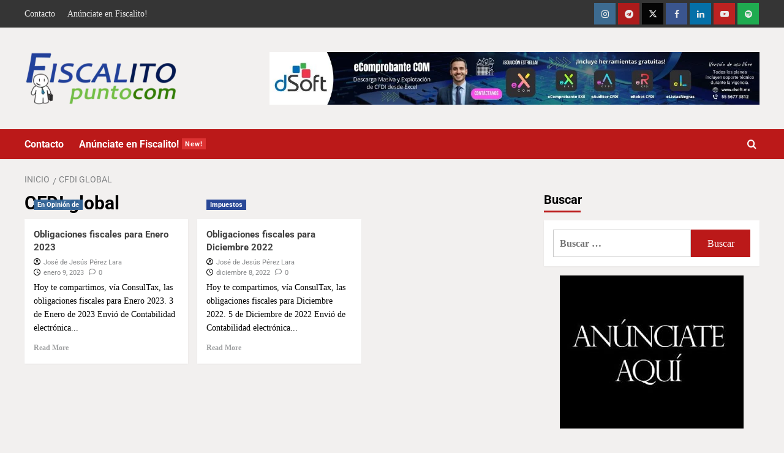

--- FILE ---
content_type: text/html; charset=UTF-8
request_url: https://www.fiscalito.com/tag/cfdi-global
body_size: 45885
content:
<!doctype html><html lang="es"><head><script data-no-optimize="1">var litespeed_docref=sessionStorage.getItem("litespeed_docref");litespeed_docref&&(Object.defineProperty(document,"referrer",{get:function(){return litespeed_docref}}),sessionStorage.removeItem("litespeed_docref"));</script> <meta charset="UTF-8"><meta name="viewport" content="width=device-width, initial-scale=1"><link rel="profile" href="http://gmpg.org/xfn/11"><meta name='robots' content='index, follow, max-image-preview:large, max-snippet:-1, max-video-preview:-1' /><link rel='preload' href='//www.fiscalito.com/wp-content/uploads/omgf/omgf-stylesheet-111/omgf-stylesheet-111.css?ver=1755061097' as='style' onload="this.onload=null;this.rel='stylesheet'" type='text/css' media='all' crossorigin='anonymous'><title>CFDI global Archivos - Fiscalito.com</title><link rel="canonical" href="https://www.fiscalito.com/tag/cfdi-global" /><meta property="og:locale" content="es_MX" /><meta property="og:type" content="article" /><meta property="og:title" content="CFDI global Archivos" /><meta property="og:url" content="https://www.fiscalito.com/tag/cfdi-global" /><meta property="og:site_name" content="Fiscalito.com" /><meta name="twitter:card" content="summary_large_image" /><meta name="twitter:site" content="@fiscalito" /> <script type="application/ld+json" class="yoast-schema-graph">{"@context":"https://schema.org","@graph":[{"@type":"CollectionPage","@id":"https://www.fiscalito.com/tag/cfdi-global","url":"https://www.fiscalito.com/tag/cfdi-global","name":"CFDI global Archivos - Fiscalito.com","isPartOf":{"@id":"https://www.fiscalito.com/#website"},"primaryImageOfPage":{"@id":"https://www.fiscalito.com/tag/cfdi-global#primaryimage"},"image":{"@id":"https://www.fiscalito.com/tag/cfdi-global#primaryimage"},"thumbnailUrl":"https://www.fiscalito.com/wp-content/uploads/2023/01/calendario_enero_2023.png","breadcrumb":{"@id":"https://www.fiscalito.com/tag/cfdi-global#breadcrumb"},"inLanguage":"es"},{"@type":"ImageObject","inLanguage":"es","@id":"https://www.fiscalito.com/tag/cfdi-global#primaryimage","url":"https://www.fiscalito.com/wp-content/uploads/2023/01/calendario_enero_2023.png","contentUrl":"https://www.fiscalito.com/wp-content/uploads/2023/01/calendario_enero_2023.png","width":1200,"height":675,"caption":"Obligaciones Fiscales Enero 2023"},{"@type":"BreadcrumbList","@id":"https://www.fiscalito.com/tag/cfdi-global#breadcrumb","itemListElement":[{"@type":"ListItem","position":1,"name":"Inicio","item":"https://www.fiscalito.com/"},{"@type":"ListItem","position":2,"name":"CFDI global"}]},{"@type":"WebSite","@id":"https://www.fiscalito.com/#website","url":"https://www.fiscalito.com/","name":"Fiscalito.com","description":"Sitio dedicado a ofrecer análisis y actualizaciones sobre temas fiscales, contables y de seguridad social en México así como herramientas tecnológicas y tips de Excel. Diseñado para mantener a empresas y profesionales informados sobre las normativas y obligaciones fiscales.","publisher":{"@id":"https://www.fiscalito.com/#organization"},"potentialAction":[{"@type":"SearchAction","target":{"@type":"EntryPoint","urlTemplate":"https://www.fiscalito.com/?s={search_term_string}"},"query-input":{"@type":"PropertyValueSpecification","valueRequired":true,"valueName":"search_term_string"}}],"inLanguage":"es"},{"@type":"Organization","@id":"https://www.fiscalito.com/#organization","name":"Fiscalito.com","url":"https://www.fiscalito.com/","logo":{"@type":"ImageObject","inLanguage":"es","@id":"https://www.fiscalito.com/#/schema/logo/image/","url":"https://www.fiscalito.com/wp-content/uploads/2020/05/Logo.png","contentUrl":"https://www.fiscalito.com/wp-content/uploads/2020/05/Logo.png","width":250,"height":90,"caption":"Fiscalito.com"},"image":{"@id":"https://www.fiscalito.com/#/schema/logo/image/"},"sameAs":["https://www.facebook.com/fiscalito","https://x.com/fiscalito","https://linkedin.com/company/fiscalito.com","https://www.instagram.com/fiscalito.mx"]}]}</script> <link rel='dns-prefetch' href='//www.googletagmanager.com' /><link rel='dns-prefetch' href='//pagead2.googlesyndication.com' /><link rel='preconnect' href='//www.google-analytics.com' /><link rel="alternate" type="application/rss+xml" title="Fiscalito.com &raquo; Feed" href="https://www.fiscalito.com/feed" /><link rel="alternate" type="application/rss+xml" title="Fiscalito.com &raquo; RSS de los comentarios" href="https://www.fiscalito.com/comments/feed" /><link rel="alternate" type="application/rss+xml" title="Fiscalito.com &raquo; CFDI global RSS de la etiqueta" href="https://www.fiscalito.com/tag/cfdi-global/feed" />
 <script src="//www.googletagmanager.com/gtag/js?id=G-6FC2W5YYLK"  data-cfasync="false" data-wpfc-render="false" type="text/javascript" async></script> <script data-cfasync="false" data-wpfc-render="false" type="text/javascript">var em_version = '8.11.0';
				var em_track_user = true;
				var em_no_track_reason = '';
								var ExactMetricsDefaultLocations = {"page_location":"https:\/\/www.fiscalito.com\/tag\/cfdi-global\/"};
								if ( typeof ExactMetricsPrivacyGuardFilter === 'function' ) {
					var ExactMetricsLocations = (typeof ExactMetricsExcludeQuery === 'object') ? ExactMetricsPrivacyGuardFilter( ExactMetricsExcludeQuery ) : ExactMetricsPrivacyGuardFilter( ExactMetricsDefaultLocations );
				} else {
					var ExactMetricsLocations = (typeof ExactMetricsExcludeQuery === 'object') ? ExactMetricsExcludeQuery : ExactMetricsDefaultLocations;
				}

								var disableStrs = [
										'ga-disable-G-6FC2W5YYLK',
									];

				/* Function to detect opted out users */
				function __gtagTrackerIsOptedOut() {
					for (var index = 0; index < disableStrs.length; index++) {
						if (document.cookie.indexOf(disableStrs[index] + '=true') > -1) {
							return true;
						}
					}

					return false;
				}

				/* Disable tracking if the opt-out cookie exists. */
				if (__gtagTrackerIsOptedOut()) {
					for (var index = 0; index < disableStrs.length; index++) {
						window[disableStrs[index]] = true;
					}
				}

				/* Opt-out function */
				function __gtagTrackerOptout() {
					for (var index = 0; index < disableStrs.length; index++) {
						document.cookie = disableStrs[index] + '=true; expires=Thu, 31 Dec 2099 23:59:59 UTC; path=/';
						window[disableStrs[index]] = true;
					}
				}

				if ('undefined' === typeof gaOptout) {
					function gaOptout() {
						__gtagTrackerOptout();
					}
				}
								window.dataLayer = window.dataLayer || [];

				window.ExactMetricsDualTracker = {
					helpers: {},
					trackers: {},
				};
				if (em_track_user) {
					function __gtagDataLayer() {
						dataLayer.push(arguments);
					}

					function __gtagTracker(type, name, parameters) {
						if (!parameters) {
							parameters = {};
						}

						if (parameters.send_to) {
							__gtagDataLayer.apply(null, arguments);
							return;
						}

						if (type === 'event') {
														parameters.send_to = exactmetrics_frontend.v4_id;
							var hookName = name;
							if (typeof parameters['event_category'] !== 'undefined') {
								hookName = parameters['event_category'] + ':' + name;
							}

							if (typeof ExactMetricsDualTracker.trackers[hookName] !== 'undefined') {
								ExactMetricsDualTracker.trackers[hookName](parameters);
							} else {
								__gtagDataLayer('event', name, parameters);
							}
							
						} else {
							__gtagDataLayer.apply(null, arguments);
						}
					}

					__gtagTracker('js', new Date());
					__gtagTracker('set', {
						'developer_id.dNDMyYj': true,
											});
					if ( ExactMetricsLocations.page_location ) {
						__gtagTracker('set', ExactMetricsLocations);
					}
										__gtagTracker('config', 'G-6FC2W5YYLK', {"forceSSL":"true","link_attribution":"true"} );
										window.gtag = __gtagTracker;										(function () {
						/* https://developers.google.com/analytics/devguides/collection/analyticsjs/ */
						/* ga and __gaTracker compatibility shim. */
						var noopfn = function () {
							return null;
						};
						var newtracker = function () {
							return new Tracker();
						};
						var Tracker = function () {
							return null;
						};
						var p = Tracker.prototype;
						p.get = noopfn;
						p.set = noopfn;
						p.send = function () {
							var args = Array.prototype.slice.call(arguments);
							args.unshift('send');
							__gaTracker.apply(null, args);
						};
						var __gaTracker = function () {
							var len = arguments.length;
							if (len === 0) {
								return;
							}
							var f = arguments[len - 1];
							if (typeof f !== 'object' || f === null || typeof f.hitCallback !== 'function') {
								if ('send' === arguments[0]) {
									var hitConverted, hitObject = false, action;
									if ('event' === arguments[1]) {
										if ('undefined' !== typeof arguments[3]) {
											hitObject = {
												'eventAction': arguments[3],
												'eventCategory': arguments[2],
												'eventLabel': arguments[4],
												'value': arguments[5] ? arguments[5] : 1,
											}
										}
									}
									if ('pageview' === arguments[1]) {
										if ('undefined' !== typeof arguments[2]) {
											hitObject = {
												'eventAction': 'page_view',
												'page_path': arguments[2],
											}
										}
									}
									if (typeof arguments[2] === 'object') {
										hitObject = arguments[2];
									}
									if (typeof arguments[5] === 'object') {
										Object.assign(hitObject, arguments[5]);
									}
									if ('undefined' !== typeof arguments[1].hitType) {
										hitObject = arguments[1];
										if ('pageview' === hitObject.hitType) {
											hitObject.eventAction = 'page_view';
										}
									}
									if (hitObject) {
										action = 'timing' === arguments[1].hitType ? 'timing_complete' : hitObject.eventAction;
										hitConverted = mapArgs(hitObject);
										__gtagTracker('event', action, hitConverted);
									}
								}
								return;
							}

							function mapArgs(args) {
								var arg, hit = {};
								var gaMap = {
									'eventCategory': 'event_category',
									'eventAction': 'event_action',
									'eventLabel': 'event_label',
									'eventValue': 'event_value',
									'nonInteraction': 'non_interaction',
									'timingCategory': 'event_category',
									'timingVar': 'name',
									'timingValue': 'value',
									'timingLabel': 'event_label',
									'page': 'page_path',
									'location': 'page_location',
									'title': 'page_title',
									'referrer' : 'page_referrer',
								};
								for (arg in args) {
																		if (!(!args.hasOwnProperty(arg) || !gaMap.hasOwnProperty(arg))) {
										hit[gaMap[arg]] = args[arg];
									} else {
										hit[arg] = args[arg];
									}
								}
								return hit;
							}

							try {
								f.hitCallback();
							} catch (ex) {
							}
						};
						__gaTracker.create = newtracker;
						__gaTracker.getByName = newtracker;
						__gaTracker.getAll = function () {
							return [];
						};
						__gaTracker.remove = noopfn;
						__gaTracker.loaded = true;
						window['__gaTracker'] = __gaTracker;
					})();
									} else {
										console.log("");
					(function () {
						function __gtagTracker() {
							return null;
						}

						window['__gtagTracker'] = __gtagTracker;
						window['gtag'] = __gtagTracker;
					})();
									}</script> <style id='wp-img-auto-sizes-contain-inline-css' type='text/css'>img:is([sizes=auto i],[sizes^="auto," i]){contain-intrinsic-size:3000px 1500px}
/*# sourceURL=wp-img-auto-sizes-contain-inline-css */</style><style id="litespeed-ccss">.far{-moz-osx-font-smoothing:grayscale;-webkit-font-smoothing:antialiased;display:inline-block;font-style:normal;font-variant:normal;text-rendering:auto;line-height:1}.fa-clock:before{content:""}.fa-comment:before{content:""}.fa-user-circle:before{content:""}.far{font-weight:400}.far{font-family:"Font Awesome 5 Free"}.far{-moz-osx-font-smoothing:grayscale;-webkit-font-smoothing:antialiased;display:inline-block;font-style:normal;font-variant:normal;text-rendering:auto;line-height:1}.fa-clock:before{content:""}.fa-comment:before{content:""}.fa-user-circle:before{content:""}.far{font-weight:400}.far{font-family:"Font Awesome 5 Free"}.far{-moz-osx-font-smoothing:grayscale;-webkit-font-smoothing:antialiased;display:var(--fa-display,inline-block);font-style:normal;font-variant:normal;line-height:1;text-rendering:auto}.far{font-family:"Font Awesome 6 Free"}.fa-comment::before{content:""}.fa-clock::before{content:""}.fa-user-circle::before{content:""}:root,:host{--fa-style-family-brands:'Font Awesome 6 Brands';--fa-font-brands:normal 400 1em/1 'Font Awesome 6 Brands'}:root,:host{--fa-style-family-classic:'Font Awesome 6 Free';--fa-font-regular:normal 400 1em/1 'Font Awesome 6 Free'}.far{font-weight:400}:root,:host{--fa-style-family-classic:'Font Awesome 6 Free';--fa-font-solid:normal 900 1em/1 'Font Awesome 6 Free'}ul{box-sizing:border-box}.entry-content{counter-reset:footnotes}:root{--wp--preset--font-size--normal:16px;--wp--preset--font-size--huge:42px}.screen-reader-text{border:0;clip-path:inset(50%);height:1px;margin:-1px;overflow:hidden;padding:0;position:absolute;width:1px;word-wrap:normal!important}:root{--wp--preset--aspect-ratio--square:1;--wp--preset--aspect-ratio--4-3:4/3;--wp--preset--aspect-ratio--3-4:3/4;--wp--preset--aspect-ratio--3-2:3/2;--wp--preset--aspect-ratio--2-3:2/3;--wp--preset--aspect-ratio--16-9:16/9;--wp--preset--aspect-ratio--9-16:9/16;--wp--preset--color--black:#000000;--wp--preset--color--cyan-bluish-gray:#abb8c3;--wp--preset--color--white:#ffffff;--wp--preset--color--pale-pink:#f78da7;--wp--preset--color--vivid-red:#cf2e2e;--wp--preset--color--luminous-vivid-orange:#ff6900;--wp--preset--color--luminous-vivid-amber:#fcb900;--wp--preset--color--light-green-cyan:#7bdcb5;--wp--preset--color--vivid-green-cyan:#00d084;--wp--preset--color--pale-cyan-blue:#8ed1fc;--wp--preset--color--vivid-cyan-blue:#0693e3;--wp--preset--color--vivid-purple:#9b51e0;--wp--preset--gradient--vivid-cyan-blue-to-vivid-purple:linear-gradient(135deg,rgba(6,147,227,1) 0%,rgb(155,81,224) 100%);--wp--preset--gradient--light-green-cyan-to-vivid-green-cyan:linear-gradient(135deg,rgb(122,220,180) 0%,rgb(0,208,130) 100%);--wp--preset--gradient--luminous-vivid-amber-to-luminous-vivid-orange:linear-gradient(135deg,rgba(252,185,0,1) 0%,rgba(255,105,0,1) 100%);--wp--preset--gradient--luminous-vivid-orange-to-vivid-red:linear-gradient(135deg,rgba(255,105,0,1) 0%,rgb(207,46,46) 100%);--wp--preset--gradient--very-light-gray-to-cyan-bluish-gray:linear-gradient(135deg,rgb(238,238,238) 0%,rgb(169,184,195) 100%);--wp--preset--gradient--cool-to-warm-spectrum:linear-gradient(135deg,rgb(74,234,220) 0%,rgb(151,120,209) 20%,rgb(207,42,186) 40%,rgb(238,44,130) 60%,rgb(251,105,98) 80%,rgb(254,248,76) 100%);--wp--preset--gradient--blush-light-purple:linear-gradient(135deg,rgb(255,206,236) 0%,rgb(152,150,240) 100%);--wp--preset--gradient--blush-bordeaux:linear-gradient(135deg,rgb(254,205,165) 0%,rgb(254,45,45) 50%,rgb(107,0,62) 100%);--wp--preset--gradient--luminous-dusk:linear-gradient(135deg,rgb(255,203,112) 0%,rgb(199,81,192) 50%,rgb(65,88,208) 100%);--wp--preset--gradient--pale-ocean:linear-gradient(135deg,rgb(255,245,203) 0%,rgb(182,227,212) 50%,rgb(51,167,181) 100%);--wp--preset--gradient--electric-grass:linear-gradient(135deg,rgb(202,248,128) 0%,rgb(113,206,126) 100%);--wp--preset--gradient--midnight:linear-gradient(135deg,rgb(2,3,129) 0%,rgb(40,116,252) 100%);--wp--preset--font-size--small:13px;--wp--preset--font-size--medium:20px;--wp--preset--font-size--large:36px;--wp--preset--font-size--x-large:42px;--wp--preset--spacing--20:0.44rem;--wp--preset--spacing--30:0.67rem;--wp--preset--spacing--40:1rem;--wp--preset--spacing--50:1.5rem;--wp--preset--spacing--60:2.25rem;--wp--preset--spacing--70:3.38rem;--wp--preset--spacing--80:5.06rem;--wp--preset--shadow--natural:6px 6px 9px rgba(0, 0, 0, 0.2);--wp--preset--shadow--deep:12px 12px 50px rgba(0, 0, 0, 0.4);--wp--preset--shadow--sharp:6px 6px 0px rgba(0, 0, 0, 0.2);--wp--preset--shadow--outlined:6px 6px 0px -3px rgba(255, 255, 255, 1), 6px 6px rgba(0, 0, 0, 1);--wp--preset--shadow--crisp:6px 6px 0px rgba(0, 0, 0, 1)}:root{--wp--style--global--content-size:740px;--wp--style--global--wide-size:1200px}:where(body){margin:0}:root{--wp--style--block-gap:24px}body{padding-top:0;padding-right:0;padding-bottom:0;padding-left:0}a:where(:not(.wp-element-button)){text-decoration:none}#dpsp-content-top{margin-bottom:1.2em}.dpsp-networks-btns-wrapper{margin:0!important;padding:0!important;list-style:none!important}.dpsp-networks-btns-wrapper:after{display:block;clear:both;height:0;content:""}.dpsp-networks-btns-wrapper li{float:left;margin:0;padding:0;border:0;list-style-type:none!important}.dpsp-networks-btns-wrapper li:before{display:none!important}.dpsp-networks-btns-wrapper li:first-child{margin-left:0!important}.dpsp-networks-btns-wrapper .dpsp-network-btn{display:flex;position:relative;-moz-box-sizing:border-box;box-sizing:border-box;width:100%;min-width:40px;height:40px;max-height:40px;padding:0;border:2px solid;border-radius:0;box-shadow:none;font-family:Arial,sans-serif;font-size:14px;font-weight:700;line-height:36px;text-align:center;vertical-align:middle;text-decoration:none!important;text-transform:unset!important}.dpsp-networks-btns-wrapper .dpsp-network-btn .dpsp-network-label{padding-right:.5em;padding-left:.5em}@media screen and (max-width:480px){.dpsp-network-hide-label-mobile,.dpsp-no-labels-mobile .dpsp-network-label{display:none!important}}.dpsp-networks-btns-wrapper .dpsp-network-btn:after{display:block;clear:both;height:0;content:""}.dpsp-networks-btns-wrapper.dpsp-column-3 li{width:33.3333%}.dpsp-has-spacing .dpsp-networks-btns-wrapper.dpsp-column-3 li{width:32%}.dpsp-networks-btns-wrapper.dpsp-column-3 li:nth-child(3n){margin-right:0}.dpsp-facebook{--networkAccent:#334d87;--networkColor:#3a579a;--networkHover:rgba(51,77,135,0.4)}.dpsp-networks-btns-wrapper .dpsp-network-btn.dpsp-facebook{border-color:#3a579a;color:#3a579a;background:#3a579a}.dpsp-networks-btns-wrapper .dpsp-network-btn.dpsp-facebook:not(:hover):not(:active){color:#3a579a}.dpsp-networks-btns-wrapper .dpsp-network-btn.dpsp-facebook .dpsp-network-icon{border-color:#3a579a;color:#3a579a;background:#3a579a}.dpsp-networks-btns-wrapper .dpsp-network-btn.dpsp-facebook .dpsp-network-icon .dpsp-network-icon-inner>svg{fill:var(--customNetworkColor,var(--networkColor,#3a579a))}.dpsp-x{--networkAccent:#000;--networkColor:#000;--networkHover:rgba(0,0,0,0.4)}.dpsp-networks-btns-wrapper .dpsp-network-btn.dpsp-x{border-color:#000;color:#000;background:#000}.dpsp-networks-btns-wrapper .dpsp-network-btn.dpsp-x:not(:hover):not(:active){color:#000}.dpsp-networks-btns-wrapper .dpsp-network-btn.dpsp-x .dpsp-network-icon{border-color:#000;color:#000;background:#000}.dpsp-networks-btns-wrapper .dpsp-network-btn.dpsp-x .dpsp-network-icon .dpsp-network-icon-inner>svg{fill:var(--customNetworkColor,var(--networkColor,#000))}.dpsp-pinterest{--networkAccent:#b31e24;--networkColor:#c92228;--networkHover:rgba(179,30,36,0.4)}.dpsp-networks-btns-wrapper .dpsp-network-btn.dpsp-pinterest{border-color:#c92228;color:#c92228;background:#c92228}.dpsp-networks-btns-wrapper .dpsp-network-btn.dpsp-pinterest:not(:hover):not(:active){color:#c92228}.dpsp-networks-btns-wrapper .dpsp-network-btn.dpsp-pinterest .dpsp-network-icon{border-color:#c92228;color:#c92228;background:#c92228}.dpsp-networks-btns-wrapper .dpsp-network-btn.dpsp-pinterest .dpsp-network-icon .dpsp-network-icon-inner>svg{fill:var(--customNetworkColor,var(--networkColor,#c92228))}.dpsp-shape-rounded .dpsp-network-btn,.dpsp-shape-rounded .dpsp-network-btn .dpsp-network-icon{-webkit-border-top-left-radius:4px;-moz-border-radius-topleft:4px;border-top-left-radius:4px;-webkit-border-bottom-left-radius:4px;-moz-border-radius-bottomleft:4px;border-bottom-left-radius:4px}.dpsp-shape-rounded .dpsp-network-btn,.dpsp-shape-rounded .dpsp-no-label.dpsp-network-btn .dpsp-network-icon{-webkit-border-top-right-radius:4px;-moz-border-radius-topright:4px;border-top-right-radius:4px;-webkit-border-bottom-right-radius:4px;-moz-border-radius-bottomright:4px;border-bottom-right-radius:4px}.dpsp-has-spacing .dpsp-networks-btns-wrapper li{margin-right:2%;margin-bottom:10px;margin-left:0!important}#dpsp-floating-sidebar{position:fixed;top:50%;transform:translateY(-50%);z-index:9998}#dpsp-floating-sidebar.dpsp-position-left{left:0}.dpsp-networks-btns-wrapper.dpsp-networks-btns-sidebar li{float:none;margin-left:0}.dpsp-networks-btns-wrapper.dpsp-networks-btns-sidebar .dpsp-network-btn{width:40px;padding:0}.dpsp-networks-btns-wrapper.dpsp-networks-btns-sidebar .dpsp-network-btn .dpsp-network-icon{border-color:transparent!important;background:transparent!important}#dpsp-floating-sidebar.dpsp-no-animation{display:none}.dpsp-shape-rounded .dpsp-networks-btns-sidebar .dpsp-network-btn,.dpsp-shape-rounded .dpsp-networks-btns-sidebar .dpsp-network-btn .dpsp-network-icon{border-radius:0}.dpsp-position-left.dpsp-shape-rounded .dpsp-networks-btns-sidebar .dpsp-network-btn.dpsp-first,.dpsp-position-left.dpsp-shape-rounded .dpsp-networks-btns-sidebar .dpsp-network-btn.dpsp-first .dpsp-network-icon{-webkit-border-top-right-radius:4px;-moz-border-radius-topright:4px;border-top-right-radius:4px}.dpsp-position-left.dpsp-shape-rounded .dpsp-networks-btns-sidebar .dpsp-network-btn.dpsp-last,.dpsp-position-left.dpsp-shape-rounded .dpsp-networks-btns-sidebar .dpsp-network-btn.dpsp-last .dpsp-network-icon{-webkit-border-bottom-right-radius:4px;-moz-border-radius-bottomright:4px;border-bottom-right-radius:4px}#dpsp-floating-sidebar .dpsp-networks-btns-wrapper li{position:relative;overflow:visible}.dpsp-networks-btns-wrapper .dpsp-network-btn .dpsp-network-icon{display:block;position:relative;top:-2px;left:-2px;-moz-box-sizing:border-box;box-sizing:border-box;width:40px;height:40px;border:2px solid;font-size:14px;line-height:36px;text-align:center;align-self:start;flex:0 0 auto}.dpsp-network-icon .dpsp-network-icon-inner svg{position:relative;overflow:visible;width:auto;max-height:14px}.dpsp-network-icon-inner{display:flex;align-items:center;justify-content:center}.dpsp-network-icon-inner{height:36px}.dpsp-button-style-1 .dpsp-network-btn{color:#fff!important}.dpsp-button-style-1 .dpsp-network-btn.dpsp-no-label{justify-content:center}.dpsp-button-style-1 .dpsp-network-btn .dpsp-network-icon:not(.dpsp-network-icon-outlined) .dpsp-network-icon-inner>svg{fill:#fff!important}.dpsp-networks-btns-sidebar .dpsp-network-btn,.dpsp-networks-btns-sidebar .dpsp-network-btn .dpsp-network-icon{border-color:#fff0;background:#fff0}@media screen and (max-width:720px){.dpsp-content-wrapper.dpsp-hide-on-mobile{display:none}.dpsp-has-spacing .dpsp-networks-btns-wrapper li{margin:0 2% 10px 0}.dpsp-network-btn.dpsp-has-label:not(.dpsp-has-count){max-height:40px;padding:0;justify-content:center}}.covernews-icon-search:before,.covernews-icon-angle-up:before,.author-links .fa-user-circle,.author-links .fa-clock,.author-links .fa-comment{font-family:"aft-icons"!important;font-style:normal;font-weight:400;font-variant:normal;text-transform:none;line-height:1;-webkit-font-smoothing:antialiased}.author-links .fa-user-circle::before{content:""}.author-links .fa-clock::before{content:""}.author-links .fa-comment::before{content:""}.covernews-icon-angle-up:before{content:""}.covernews-icon-search:before{content:""}html{font-family:sans-serif;-webkit-text-size-adjust:100%;-ms-text-size-adjust:100%}body{margin:0}article,aside,header,main,nav,section{display:block}a{background-color:#fff0}strong{font-weight:700}h1{margin:.67em 0;font-size:2em}img{border:0}svg:not(:root){overflow:hidden}button,input,textarea{margin:0;font:inherit;color:inherit}button{overflow:visible}button{text-transform:none}button,input[type=submit]{-webkit-appearance:button}button::-moz-focus-inner,input::-moz-focus-inner{padding:0;border:0}input{line-height:normal}input[type=search]{-webkit-box-sizing:content-box;-moz-box-sizing:content-box;box-sizing:content-box;-webkit-appearance:textfield}input[type=search]::-webkit-search-cancel-button,input[type=search]::-webkit-search-decoration{-webkit-appearance:none}textarea{overflow:auto}*{-webkit-box-sizing:border-box;-moz-box-sizing:border-box;box-sizing:border-box}:after,:before{-webkit-box-sizing:border-box;-moz-box-sizing:border-box;box-sizing:border-box}html{font-size:10px}body{font-family:"Helvetica Neue",Helvetica,Arial,sans-serif;font-size:14px;line-height:1.42857143;color:#333;background-color:#fff}button,input,textarea{font-family:inherit;font-size:inherit;line-height:inherit}a{color:#337ab7;text-decoration:none}img{vertical-align:middle}h1,h2{font-family:inherit;font-weight:500;line-height:1.1;color:inherit}h1,h2{margin-top:20px;margin-bottom:10px}h1{font-size:36px}h2{font-size:30px}p{margin:0 0 10px}ul{margin-top:0;margin-bottom:10px}.container{padding-right:15px;padding-left:15px;margin-right:auto;margin-left:auto}@media (min-width:768px){.container{width:750px}}@media (min-width:992px){.container{width:970px}}@media (min-width:1200px){.container{width:1170px}}.row{margin-right:-15px;margin-left:-15px}.col-md-4,.col-md-8,.col-sm-12,.col-xs-12{position:relative;min-height:1px;padding-right:15px;padding-left:15px}.col-xs-12{float:left}.col-xs-12{width:100%}@media (min-width:768px){.col-sm-12{float:left}.col-sm-12{width:100%}}@media (min-width:992px){.col-md-4,.col-md-8{float:left}.col-md-8{width:66.66666667%}.col-md-4{width:33.33333333%}}label{display:inline-block;max-width:100%;margin-bottom:5px;font-weight:700}input[type=search]{-webkit-box-sizing:border-box;-moz-box-sizing:border-box;box-sizing:border-box}input[type=search]{-webkit-appearance:none}.container:after,.container:before,.row:after,.row:before{display:table;content:" "}.container:after,.row:after{clear:both}.pull-right{float:right!important}@-ms-viewport{width:device-width}button::-moz-focus-inner{padding:0;border:0}html{font-family:"Lato",sans-serif;font-size:100%;-webkit-text-size-adjust:100%;-ms-text-size-adjust:100%;text-rendering:auto;-webkit-font-smoothing:antialiased;-moz-osx-font-smoothing:grayscale}body{margin:0}article,aside,header,main,nav,section{display:block}a{background-color:#fff0}strong{font-weight:700}h1{font-size:2em;margin:.67em 0}img{border:0}svg:not(:root){overflow:hidden}button,input,textarea{color:inherit;font:inherit;margin:0}button{overflow:visible}button{text-transform:none}button,input[type="submit"]{-webkit-appearance:button}button::-moz-focus-inner,input::-moz-focus-inner{border:0;padding:0}input{line-height:normal}input[type="search"]::-webkit-search-cancel-button,input[type="search"]::-webkit-search-decoration{-webkit-appearance:none}textarea{overflow:auto}body,button,input,textarea{color:#3a3a3a;font-family:"Lato",sans-serif;font-size:16px;line-height:1.6}h1,h2{clear:both;color:#000;font-weight:700}h1,h2,.main-navigation a,.font-family-1,.site-description,.widget-title,.figure-categories .cat-links{font-family:"Source Sans Pro",sans-serif}header.entry-header h1.entry-title{font-size:50px}@media screen and (max-width:768px){header.entry-header h1.entry-title{font-size:24px}}p{margin-bottom:10px}i{font-style:italic}html{box-sizing:border-box}*,*:before,*:after{box-sizing:inherit}body{background-color:#f7f7f7}ul{margin-left:0;padding-left:0}ul{list-style:disc}img{height:auto;max-width:100%}button,input[type="submit"]{border:none;font-size:16px;line-height:1;outline:none;padding:5px 25px}input[type="search"],textarea{color:#666;border:1px solid #ccc;border-radius:3px;padding:10px;outline:none}input{height:45px;line-height:45px}textarea{width:100%}a{color:#404040;text-decoration:none}a:visited{color:#404040}.container{padding-left:15px;padding-right:15px}[class*="col-"]:not([class*="elementor-col-"]){padding-left:7.5px;padding-right:7.5px}.kol-12{width:100%;position:relative}.row{margin-right:-7.5px;margin-left:-7.5px}@media (max-width:768px){.promotion-section{margin-top:20px}}.main-navigation{border-top:1px solid;border-bottom:1px solid;text-align:center}.main-navigation span.af-mobile-site-title-wrap{display:none}.navigation-container{border-left:1px solid;border-right:1px solid;position:relative}.navigation-container .site-title,.navigation-container ul li a{color:#fff}.af-search-wrap{width:25px;position:relative;display:inline-block;text-align:center}.search-icon{display:block;line-height:35px;height:35px;font-size:16px;color:#fff;font-weight:700;text-align:center;outline:0}.search-icon:visited{color:#fff;outline:0}.af-search-form{background:#fff;position:absolute;right:0;top:120%;width:325px;text-align:left;visibility:hidden;opacity:0;margin:1px auto 0;padding:14px;z-index:99;border-radius:0;-webkit-box-shadow:0 4px 5px 0 rgb(0 0 0/.15);box-shadow:0 4px 5px 0 rgb(0 0 0/.15)}.main-navigation .toggle-menu{height:55px;width:85px;display:none}@media only screen and (max-width:991px){.main-navigation .toggle-menu{display:block;text-align:initial}.main-navigation .toggle-menu a{display:inline-block;height:50px;width:40px;text-align:center;font-size:14px;padding:0;padding-left:8px;vertical-align:middle}}.ham{width:23px;height:2px;top:27px;display:block;margin-right:auto;background-color:#fff;position:relative}.ham:before,.ham:after{position:absolute;content:"";width:100%;height:2px;left:0;background-color:#fff}.ham:before{top:-8px}.ham:after{top:8px}.main-navigation .menu>ul{display:block;margin:0;padding:0;list-style:none;vertical-align:top}@media only screen and (max-width:991px){.main-navigation .menu>ul{display:none}}.main-navigation .menu ul li{position:relative;display:block;float:left}.main-navigation .menu ul li a{text-rendering:optimizeLegibility;font-weight:700;font-size:16px;line-height:20px;letter-spacing:1px}@media only screen and (min-width:992px){.main-navigation .menu ul>li>a{display:block;padding:15px 25px;padding-left:0}}.screen-reader-text{border:0;clip:rect(1px,1px,1px,1px);clip-path:inset(50%);height:1px;margin:-1px;overflow:hidden;padding:0;position:absolute!important;width:1px;word-wrap:normal!important}.entry-content>p a{text-decoration:underline}.entry-content:before,.entry-content:after,.site-header:before,.site-header:after,.site-branding:before,.site-branding:after,.main-navigation:before,.main-navigation:after,.covernews-widget:before,.covernews-widget:after,.hentry:before,.hentry:after{content:"";display:table;table-layout:fixed}.entry-content:after,.site-header:after,.site-branding:after,.main-navigation:after,.covernews-widget:after,.hentry:after{clear:both}.widget-title{font-size:20px;font-weight:700}h2.widget-title{margin:0}h1.entry-title{margin:0 0 10px 0}.widget ul{list-style:none;padding-left:0;margin-left:0}.widget_meta li a{display:table;padding-bottom:15px;font-size:15px;position:relative;width:100%;font-weight:700}.search-form label{display:block;width:70%;float:left}.search-form label .search-field{height:45px;border-radius:0;padding-left:10px;width:100%}.search-form .search-submit{border:0;color:#fff;height:45px;padding-left:20px;padding-right:20px;border-radius:0;width:30%}.search-form .search-submit{padding-left:5px;padding-right:5px}.top-masthead{background:#353535}.top-masthead [class*="col-"]{padding:0}.top-masthead,.top-masthead a{color:#fff;font-size:14px}.top-masthead a{opacity:.9}.top-navigation{display:inline-block}.top-navigation ul{list-style:none;margin:0 auto;padding:0}.top-navigation ul li{display:inline-block}.top-navigation ul li a{display:block;padding-left:10px;padding-right:10px;height:45px;line-height:45px}.top-navigation ul li:first-child a{padding-left:0}.main-navigation ul>li>a:after{background-color:#fff;content:"";width:0;height:3px;position:absolute;bottom:0;left:0;margin:0 auto;-webkit-transform:translate3d(0,0,0);transform:translate3d(0,0,0)}.masthead-banner{padding:30px 0}.masthead-banner [class*="col-"]{padding-left:0;padding-right:0}.masthead-banner .site-branding{text-align:left;padding-right:10px}.header-layout-1 .masthead-banner .row{display:flex;flex-wrap:wrap;align-items:center}@media only screen and (max-width:768px){.header-layout-1 .masthead-banner .row{justify-content:center}}.site-branding .site-title{font-size:50px;margin:0 auto;font-weight:700;line-height:1}.site-branding .site-description{margin:0 auto;text-transform:uppercase}@media (min-width:992px){.header-layout-1 .banner-promotions-wrapper{text-align:right}}@media (min-width:1215px){.container{width:100%;max-width:1215px}}@media only screen and (min-width:1215px) and (max-width:1440px){.container{width:100%;padding-left:15px;padding-right:15px}}@media (min-width:1600px){.container{width:100%;max-width:1600px}}#primary,#secondary{float:left}.entry-content,#secondary .widget{padding:15px}#primary{width:70%}#secondary{width:30%}#content.container>.row{display:flex;flex-wrap:wrap;align-items:flex-start}@media only screen and (min-width:991px){body.aft-sticky-sidebar #secondary.sidebar-sticky-top{position:sticky;top:30px}}@media only screen and (min-width:992px){.align-content-left #primary{padding-right:7.5px;padding-left:0}.align-content-left #secondary{padding-left:7.5px;padding-right:0}}@media only screen and (max-width:991px){#primary,#secondary{width:100%}}.banner-promotions-wrapper{margin:10px 0;text-align:center}.banner-promotions-wrapper img{position:relative}span.item-metadata.posts-author,span.aft-comment-count,span.item-metadata.posts-date{padding-right:5px;display:inline-block}.figure-categories.figure-categories-bg{line-height:0}.figure-categories .cat-links{list-style:none}.cat-links{display:inline}.figure-categories .cat-links li{display:inline-block;opacity:.96}.figure-categories .cat-links a.covernews-categories{line-height:1;padding:3px 6px;margin-right:5px;margin-top:5px;color:#fff;background-color:#bb1919;border-radius:0;display:inline-block;font-weight:700;opacity:1}#secondary .widget,article .entry-content-wrap{background-color:#fff;margin:0 0 15px 0;position:relative}.hentry .entry-header-details{padding:15px}.hentry .entry-header-details .author-links{font-size:12px}.hentry .entry-header-details span.author-links i{margin-right:3px}.entry-header-details .entry-title{margin:5px 0;letter-spacing:0}.single .entry-content-wrap{font-size:18px}.entry-content-wrap{font-size:17px}.entry-content ul{padding-left:30px}@media only screen and (min-width:1600px){.entry-header-details .entry-title{font-size:48px}}.comments-area .comment-respond .form-submit input{display:inline-block;text-decoration:none;margin-top:20px}.comments-area .comment-form label{color:#808086}.comment-form label{color:#707070;display:block}.comment-form textarea{border-color:#e4e4e4;width:100%}#scroll-up{position:fixed;z-index:8000;bottom:40px;right:20px;display:none;width:40px;height:40px;font-size:26px;line-height:39px;text-align:center;text-decoration:none;opacity:1!important}#scroll-up .covernews-icon-angle-up{font-weight:700}#scroll-up i{display:inline-block}@media only screen and (max-width:767px){#scroll-up{right:20px;bottom:20px}}.custom-logo-link{display:inline-block}.social-navigation ul li a:after{display:inline-block;font-family:"aft-icons"!important;font-size:inherit;text-rendering:auto;-webkit-font-smoothing:antialiased;-moz-osx-font-smoothing:grayscale}.top-masthead .social-navigation{float:right}.social-navigation ul{list-style:none;margin:0 auto;padding:0;text-align:center}.social-navigation ul li{display:inline-block;margin-right:1px}.top-masthead .social-navigation{min-height:45px;display:flex;align-items:center}.social-navigation ul li a{display:block;width:35px;height:35px;font-size:14px;position:relative;text-align:center;border-radius:100%;display:flex;align-items:center;justify-content:center}.top-masthead .social-navigation ul{display:flex}.top-masthead .social-navigation ul li:not(:last-child){margin-right:4px}.top-masthead .social-navigation ul li a{text-align:center;width:35px;height:35px;font-size:14px}.social-navigation ul li a{font-size:14px}.social-navigation ul li a:after{vertical-align:middle}.social-navigation ul li a{border-radius:0;color:#fff}.social-navigation ul li a:visited{color:#fff}.social-navigation ul a:after{font-family:"aft-icons"!important;font-style:normal;font-weight:400;font-variant:normal;text-transform:none;line-height:1;-webkit-font-smoothing:antialiased;-moz-osx-font-smoothing:grayscale;content:""}.social-navigation ul li a[href*="facebook.com"]{background:#3b5999}.social-navigation ul li a[href*="twitter.com"]{background:#000}.social-navigation ul li a[href*="linkedin.com"]{background:#0077B5}.social-navigation ul li a[href*="instagram.com"]{background:#3F729B}.social-navigation ul li a[href*="youtube.com"]{background:#cd201f}.social-navigation ul li a[href*="spotify.com"]{background:#1DB954}.social-navigation ul li a{background:#bb1919}.social-navigation ul a[href*="facebook.com"]:after{content:""}.social-navigation ul a[href*="twitter.com"]:after{content:""}.social-navigation ul a[href*="linkedin.com"]:after{content:""}.social-navigation ul a[href*="instagram.com"]:after{content:""}.social-navigation ul a[href*="youtube.com"]:after{content:""}.social-navigation ul a[href*="t.me"]:after{content:""}.social-navigation ul a[href*="spotify.com"]:after{content:""}.navigation-container,.main-navigation{border:none}.main-navigation{background:#bb1919}.secondary-color,button,input[type="submit"]{background:#bb1919;color:#fff}.figure-categories .cat-links{font-size:11px;font-weight:400}@media only screen and (max-width:991px){body .top-masthead .social-navigation{float:none}body .top-masthead .social-navigation{margin-bottom:20px}.device-center{text-align:center}.top-masthead .pull-right{margin-top:20px}.top-masthead .device-center+.pull-right{margin-top:0}}@media only screen and (max-width:767px){.social-navigation ul li a{width:35px;height:35px;font-size:14px;line-height:34px}.hentry .header-details-wrapper{margin-left:auto}.hentry .entry-header-details{margin-top:0}.site-header .site-branding .site-title a{padding-left:0;padding-right:0}}@media only screen and (max-width:640px){.top-navigation ul li a{padding-right:0}body .top-masthead .social-navigation{margin-bottom:10px}.top-masthead .pull-right{margin-top:10px}.top-masthead .device-center+.pull-right{margin-top:0}.site-branding .site-title{font-size:50px}.site-branding .site-description{font-size:14px}}.em-breadcrumbs{padding:10px 0}.em-breadcrumbs ul{list-style:none;margin:0;padding:0}.em-breadcrumbs ul li{display:inline;font-size:14px;font-weight:400;text-transform:uppercase}.em-breadcrumbs ul .trail-item span[itemprop="name"]{position:relative;padding-left:10px;padding-right:5px}.em-breadcrumbs ul .trail-item.trail-begin span{padding-left:0}.em-breadcrumbs ul li span[itemprop="name"]:before{display:inline-block;content:"/";position:absolute;top:0;left:0}.em-breadcrumbs ul .trail-item.trail-begin span:before{content:none}body.single #content .em-breadcrumbs+.row{margin-top:0}body.single #content>.row{margin-top:20px}.main-navigation .menu ul li a{letter-spacing:0;line-height:normal}.cart-search{position:absolute;height:50px;right:0;display:flex;align-items:center}@media only screen and (max-width:1024px){.main-navigation .menu>ul{margin:0 15px}}header#masthead{margin-bottom:10px}.widget-title span,#secondary .widget-title span{padding:5px 0 10px;display:inline-block;position:relative;margin:5px 0 13px;font-size:20px}#secondary .widget:first-child .widget-title span{padding-top:0;margin-top:0}.widget-title span::before{position:absolute;content:"";left:0;bottom:0;width:60px;height:3px;background:#bb1919}#secondary .widget-title span{position:relative}#secondary .widget-title span:after{position:absolute;content:"";left:0;bottom:0;width:60px;height:3px;background:#bb1919}#secondary .widget{background-color:#fff0;padding:0}article .entry-content-wrap,#secondary .widget .widget-title+ul,#secondary .widget .search-form{box-shadow:0 1px 2px rgb(0 0 0/5%)}#secondary .widget .search-form,#secondary .widget ul{background:#fff;padding:15px;margin-bottom:0}span.menu-description{background:#353535;color:#fff;padding:2.5px 5px;font-size:11px;letter-spacing:1px;margin-left:5px;float:right}.entry-content>p a:not([class]),.entry-content>p a:not([class]):visited{color:#2196f3}.entry-content>p a:not([class]){text-decoration:underline}.entry-content ul:not([class*="wp-"]):not(.awpa-contact-info){margin-bottom:15px}.entry-content ul:not([class*="wp-"]){list-style-type:disc}.entry-content ul:not([class*="wp-"]) li{padding-bottom:5px;padding-top:5px}@media only screen and (max-width:992px){.cart-search{position:absolute;top:0;right:10px}span.menu-description{float:none}}@media only screen and (max-width:480px){.container{padding:0 20px}}@media only screen and (min-width:1600px){.main-navigation .menu ul li a{font-size:18px}span.menu-description{font-size:11px}}@media only screen and (max-width:768px) and (min-width:481px){.container>.row{margin:0}}@media only screen and (max-width:768px){.masthead-banner .site-branding{text-align:center;padding-right:0}.top-masthead .social-navigation ul li{margin-bottom:4px}}@media only screen and (max-width:640px){.top-navigation ul li a{padding-right:0;padding-bottom:5px;height:auto;line-height:20px}}@media only screen and (max-width:480px){#secondary .widget{margin:0 0 15px 0}}@media only screen and (max-width:320px){.main-navigation .toggle-menu{position:relative;z-index:1}.af-search-form{width:290px;max-width:calc(100vw - 60px)}.top-masthead .social-navigation ul{flex-wrap:wrap;justify-content:center}}body.default input[type="search"],body.default textarea,body.default .comment-form textarea{background:#fff}.abh_tab_content .abh_text .abh_name,section.abh_tab{padding:0!important;margin:0!important}.abh_tab_content .abh_text ul{list-style:none!important;padding:0!important}.abh_tab_content .abh_tab{display:none}.abh_tab_content .abh_image{display:block;float:left!important;width:80px!important;margin-top:10px!important}.abh_tab_content .abh_image img{max-width:80px!important;height:auto;box-shadow:0 1px 4px rgb(0 0 0/.2)!important;overflow:hidden!important;-webkit-border-radius:50% 50% 50% 50%!important;-moz-border-radius:50% 50% 50% 50%!important;border-radius:50% 50% 50% 50%!important}.abh_tab_content .abh_image a{border:0!important;box-shadow:0 1px 4px rgb(0 0 0/.2)!important;-webkit-box-shadow:none!important}.abh_tab_content .abh_text{margin-left:96px!important;font-size:100%!important;line-height:1.5!important}.abh_tab_content .abh_text .abh_name{font-size:20px!important;clear:none!important;font-weight:700!important;text-align:left!important;line-height:20px!important}.abh_tab_content .abh_text a{font-size:100%!important;text-decoration:none!important;box-shadow:none!important;-webkit-box-shadow:none!important}.abh_tab_content .abh_text .abh_description{position:static!important;padding-top:6px!important;font-size:14px!important;width:100%!important}.abh_tab_content .abh_text .abh_allposts{font-size:11px!important;vertical-align:middle!important}.abh_tab_content .abh_text ul{margin:5px 0 0 15px!important}.abh_tab_content .abh_text ul li,.abh_tab_content .abh_text ul li span{font-size:13px!important;line-height:20px!important;margin:0!important}.abh_tab_content .abh_social{display:block;float:right!important;line-height:1px!important;padding:0!important;margin:3px 0 0!important;text-align:right!important}.abh_tab_content .abh_social div{width:140px!important;margin:0 0 0 auto!important}@media only screen and (max-width:860px){.abh_social,.abh_tab_content .abh_image{margin-right:10px}.abh_tab_content .abh_text{text-align:justify;margin-left:0!important}}.site-title,.site-description{position:absolute;clip:rect(1px,1px,1px,1px);display:none}body.custom-background{background-color:#f2f0ef}</style><link rel="preload" data-asynced="1" data-optimized="2" as="style" onload="this.onload=null;this.rel='stylesheet'" href="https://www.fiscalito.com/wp-content/litespeed/css/249618df82e209ae600551003a7db340.css?ver=2faf6" /><script data-optimized="1" type="litespeed/javascript" data-src="https://www.fiscalito.com/wp-content/plugins/litespeed-cache/assets/js/css_async.min.js"></script> <style id='wp-block-code-inline-css' type='text/css'>.wp-block-code{box-sizing:border-box}.wp-block-code code{
  /*!rtl:begin:ignore*/direction:ltr;display:block;font-family:inherit;overflow-wrap:break-word;text-align:initial;white-space:pre-wrap
  /*!rtl:end:ignore*/}
/*# sourceURL=https://www.fiscalito.com/wp-includes/blocks/code/style.min.css */</style><style id='wp-block-code-theme-inline-css' type='text/css'>.wp-block-code{border:1px solid #ccc;border-radius:4px;font-family:Menlo,Consolas,monaco,monospace;padding:.8em 1em}
/*# sourceURL=https://www.fiscalito.com/wp-includes/blocks/code/theme.min.css */</style><style id='global-styles-inline-css' type='text/css'>:root{--wp--preset--aspect-ratio--square: 1;--wp--preset--aspect-ratio--4-3: 4/3;--wp--preset--aspect-ratio--3-4: 3/4;--wp--preset--aspect-ratio--3-2: 3/2;--wp--preset--aspect-ratio--2-3: 2/3;--wp--preset--aspect-ratio--16-9: 16/9;--wp--preset--aspect-ratio--9-16: 9/16;--wp--preset--color--black: #000000;--wp--preset--color--cyan-bluish-gray: #abb8c3;--wp--preset--color--white: #ffffff;--wp--preset--color--pale-pink: #f78da7;--wp--preset--color--vivid-red: #cf2e2e;--wp--preset--color--luminous-vivid-orange: #ff6900;--wp--preset--color--luminous-vivid-amber: #fcb900;--wp--preset--color--light-green-cyan: #7bdcb5;--wp--preset--color--vivid-green-cyan: #00d084;--wp--preset--color--pale-cyan-blue: #8ed1fc;--wp--preset--color--vivid-cyan-blue: #0693e3;--wp--preset--color--vivid-purple: #9b51e0;--wp--preset--gradient--vivid-cyan-blue-to-vivid-purple: linear-gradient(135deg,rgb(6,147,227) 0%,rgb(155,81,224) 100%);--wp--preset--gradient--light-green-cyan-to-vivid-green-cyan: linear-gradient(135deg,rgb(122,220,180) 0%,rgb(0,208,130) 100%);--wp--preset--gradient--luminous-vivid-amber-to-luminous-vivid-orange: linear-gradient(135deg,rgb(252,185,0) 0%,rgb(255,105,0) 100%);--wp--preset--gradient--luminous-vivid-orange-to-vivid-red: linear-gradient(135deg,rgb(255,105,0) 0%,rgb(207,46,46) 100%);--wp--preset--gradient--very-light-gray-to-cyan-bluish-gray: linear-gradient(135deg,rgb(238,238,238) 0%,rgb(169,184,195) 100%);--wp--preset--gradient--cool-to-warm-spectrum: linear-gradient(135deg,rgb(74,234,220) 0%,rgb(151,120,209) 20%,rgb(207,42,186) 40%,rgb(238,44,130) 60%,rgb(251,105,98) 80%,rgb(254,248,76) 100%);--wp--preset--gradient--blush-light-purple: linear-gradient(135deg,rgb(255,206,236) 0%,rgb(152,150,240) 100%);--wp--preset--gradient--blush-bordeaux: linear-gradient(135deg,rgb(254,205,165) 0%,rgb(254,45,45) 50%,rgb(107,0,62) 100%);--wp--preset--gradient--luminous-dusk: linear-gradient(135deg,rgb(255,203,112) 0%,rgb(199,81,192) 50%,rgb(65,88,208) 100%);--wp--preset--gradient--pale-ocean: linear-gradient(135deg,rgb(255,245,203) 0%,rgb(182,227,212) 50%,rgb(51,167,181) 100%);--wp--preset--gradient--electric-grass: linear-gradient(135deg,rgb(202,248,128) 0%,rgb(113,206,126) 100%);--wp--preset--gradient--midnight: linear-gradient(135deg,rgb(2,3,129) 0%,rgb(40,116,252) 100%);--wp--preset--font-size--small: 13px;--wp--preset--font-size--medium: 20px;--wp--preset--font-size--large: 36px;--wp--preset--font-size--x-large: 42px;--wp--preset--spacing--20: 0.44rem;--wp--preset--spacing--30: 0.67rem;--wp--preset--spacing--40: 1rem;--wp--preset--spacing--50: 1.5rem;--wp--preset--spacing--60: 2.25rem;--wp--preset--spacing--70: 3.38rem;--wp--preset--spacing--80: 5.06rem;--wp--preset--shadow--natural: 6px 6px 9px rgba(0, 0, 0, 0.2);--wp--preset--shadow--deep: 12px 12px 50px rgba(0, 0, 0, 0.4);--wp--preset--shadow--sharp: 6px 6px 0px rgba(0, 0, 0, 0.2);--wp--preset--shadow--outlined: 6px 6px 0px -3px rgb(255, 255, 255), 6px 6px rgb(0, 0, 0);--wp--preset--shadow--crisp: 6px 6px 0px rgb(0, 0, 0);}:root { --wp--style--global--content-size: 800px;--wp--style--global--wide-size: 1200px; }:where(body) { margin: 0; }.wp-site-blocks > .alignleft { float: left; margin-right: 2em; }.wp-site-blocks > .alignright { float: right; margin-left: 2em; }.wp-site-blocks > .aligncenter { justify-content: center; margin-left: auto; margin-right: auto; }:where(.wp-site-blocks) > * { margin-block-start: 24px; margin-block-end: 0; }:where(.wp-site-blocks) > :first-child { margin-block-start: 0; }:where(.wp-site-blocks) > :last-child { margin-block-end: 0; }:root { --wp--style--block-gap: 24px; }:root :where(.is-layout-flow) > :first-child{margin-block-start: 0;}:root :where(.is-layout-flow) > :last-child{margin-block-end: 0;}:root :where(.is-layout-flow) > *{margin-block-start: 24px;margin-block-end: 0;}:root :where(.is-layout-constrained) > :first-child{margin-block-start: 0;}:root :where(.is-layout-constrained) > :last-child{margin-block-end: 0;}:root :where(.is-layout-constrained) > *{margin-block-start: 24px;margin-block-end: 0;}:root :where(.is-layout-flex){gap: 24px;}:root :where(.is-layout-grid){gap: 24px;}.is-layout-flow > .alignleft{float: left;margin-inline-start: 0;margin-inline-end: 2em;}.is-layout-flow > .alignright{float: right;margin-inline-start: 2em;margin-inline-end: 0;}.is-layout-flow > .aligncenter{margin-left: auto !important;margin-right: auto !important;}.is-layout-constrained > .alignleft{float: left;margin-inline-start: 0;margin-inline-end: 2em;}.is-layout-constrained > .alignright{float: right;margin-inline-start: 2em;margin-inline-end: 0;}.is-layout-constrained > .aligncenter{margin-left: auto !important;margin-right: auto !important;}.is-layout-constrained > :where(:not(.alignleft):not(.alignright):not(.alignfull)){max-width: var(--wp--style--global--content-size);margin-left: auto !important;margin-right: auto !important;}.is-layout-constrained > .alignwide{max-width: var(--wp--style--global--wide-size);}body .is-layout-flex{display: flex;}.is-layout-flex{flex-wrap: wrap;align-items: center;}.is-layout-flex > :is(*, div){margin: 0;}body .is-layout-grid{display: grid;}.is-layout-grid > :is(*, div){margin: 0;}body{padding-top: 0px;padding-right: 0px;padding-bottom: 0px;padding-left: 0px;}a:where(:not(.wp-element-button)){text-decoration: none;}:root :where(.wp-element-button, .wp-block-button__link){background-color: #32373c;border-width: 0;color: #fff;font-family: inherit;font-size: inherit;font-style: inherit;font-weight: inherit;letter-spacing: inherit;line-height: inherit;padding-top: calc(0.667em + 2px);padding-right: calc(1.333em + 2px);padding-bottom: calc(0.667em + 2px);padding-left: calc(1.333em + 2px);text-decoration: none;text-transform: inherit;}.has-black-color{color: var(--wp--preset--color--black) !important;}.has-cyan-bluish-gray-color{color: var(--wp--preset--color--cyan-bluish-gray) !important;}.has-white-color{color: var(--wp--preset--color--white) !important;}.has-pale-pink-color{color: var(--wp--preset--color--pale-pink) !important;}.has-vivid-red-color{color: var(--wp--preset--color--vivid-red) !important;}.has-luminous-vivid-orange-color{color: var(--wp--preset--color--luminous-vivid-orange) !important;}.has-luminous-vivid-amber-color{color: var(--wp--preset--color--luminous-vivid-amber) !important;}.has-light-green-cyan-color{color: var(--wp--preset--color--light-green-cyan) !important;}.has-vivid-green-cyan-color{color: var(--wp--preset--color--vivid-green-cyan) !important;}.has-pale-cyan-blue-color{color: var(--wp--preset--color--pale-cyan-blue) !important;}.has-vivid-cyan-blue-color{color: var(--wp--preset--color--vivid-cyan-blue) !important;}.has-vivid-purple-color{color: var(--wp--preset--color--vivid-purple) !important;}.has-black-background-color{background-color: var(--wp--preset--color--black) !important;}.has-cyan-bluish-gray-background-color{background-color: var(--wp--preset--color--cyan-bluish-gray) !important;}.has-white-background-color{background-color: var(--wp--preset--color--white) !important;}.has-pale-pink-background-color{background-color: var(--wp--preset--color--pale-pink) !important;}.has-vivid-red-background-color{background-color: var(--wp--preset--color--vivid-red) !important;}.has-luminous-vivid-orange-background-color{background-color: var(--wp--preset--color--luminous-vivid-orange) !important;}.has-luminous-vivid-amber-background-color{background-color: var(--wp--preset--color--luminous-vivid-amber) !important;}.has-light-green-cyan-background-color{background-color: var(--wp--preset--color--light-green-cyan) !important;}.has-vivid-green-cyan-background-color{background-color: var(--wp--preset--color--vivid-green-cyan) !important;}.has-pale-cyan-blue-background-color{background-color: var(--wp--preset--color--pale-cyan-blue) !important;}.has-vivid-cyan-blue-background-color{background-color: var(--wp--preset--color--vivid-cyan-blue) !important;}.has-vivid-purple-background-color{background-color: var(--wp--preset--color--vivid-purple) !important;}.has-black-border-color{border-color: var(--wp--preset--color--black) !important;}.has-cyan-bluish-gray-border-color{border-color: var(--wp--preset--color--cyan-bluish-gray) !important;}.has-white-border-color{border-color: var(--wp--preset--color--white) !important;}.has-pale-pink-border-color{border-color: var(--wp--preset--color--pale-pink) !important;}.has-vivid-red-border-color{border-color: var(--wp--preset--color--vivid-red) !important;}.has-luminous-vivid-orange-border-color{border-color: var(--wp--preset--color--luminous-vivid-orange) !important;}.has-luminous-vivid-amber-border-color{border-color: var(--wp--preset--color--luminous-vivid-amber) !important;}.has-light-green-cyan-border-color{border-color: var(--wp--preset--color--light-green-cyan) !important;}.has-vivid-green-cyan-border-color{border-color: var(--wp--preset--color--vivid-green-cyan) !important;}.has-pale-cyan-blue-border-color{border-color: var(--wp--preset--color--pale-cyan-blue) !important;}.has-vivid-cyan-blue-border-color{border-color: var(--wp--preset--color--vivid-cyan-blue) !important;}.has-vivid-purple-border-color{border-color: var(--wp--preset--color--vivid-purple) !important;}.has-vivid-cyan-blue-to-vivid-purple-gradient-background{background: var(--wp--preset--gradient--vivid-cyan-blue-to-vivid-purple) !important;}.has-light-green-cyan-to-vivid-green-cyan-gradient-background{background: var(--wp--preset--gradient--light-green-cyan-to-vivid-green-cyan) !important;}.has-luminous-vivid-amber-to-luminous-vivid-orange-gradient-background{background: var(--wp--preset--gradient--luminous-vivid-amber-to-luminous-vivid-orange) !important;}.has-luminous-vivid-orange-to-vivid-red-gradient-background{background: var(--wp--preset--gradient--luminous-vivid-orange-to-vivid-red) !important;}.has-very-light-gray-to-cyan-bluish-gray-gradient-background{background: var(--wp--preset--gradient--very-light-gray-to-cyan-bluish-gray) !important;}.has-cool-to-warm-spectrum-gradient-background{background: var(--wp--preset--gradient--cool-to-warm-spectrum) !important;}.has-blush-light-purple-gradient-background{background: var(--wp--preset--gradient--blush-light-purple) !important;}.has-blush-bordeaux-gradient-background{background: var(--wp--preset--gradient--blush-bordeaux) !important;}.has-luminous-dusk-gradient-background{background: var(--wp--preset--gradient--luminous-dusk) !important;}.has-pale-ocean-gradient-background{background: var(--wp--preset--gradient--pale-ocean) !important;}.has-electric-grass-gradient-background{background: var(--wp--preset--gradient--electric-grass) !important;}.has-midnight-gradient-background{background: var(--wp--preset--gradient--midnight) !important;}.has-small-font-size{font-size: var(--wp--preset--font-size--small) !important;}.has-medium-font-size{font-size: var(--wp--preset--font-size--medium) !important;}.has-large-font-size{font-size: var(--wp--preset--font-size--large) !important;}.has-x-large-font-size{font-size: var(--wp--preset--font-size--x-large) !important;}
/*# sourceURL=global-styles-inline-css */</style><link rel="preload" class="mv-grow-style" href="https://www.fiscalito.com/wp-content/plugins/social-pug/assets/dist/style-frontend-pro.css" as="style"><noscript><link rel='stylesheet' id='dpsp-frontend-style-pro-css' href='https://www.fiscalito.com/wp-content/plugins/social-pug/assets/dist/style-frontend-pro.css' type='text/css' media='all' />
</noscript><style id='dpsp-frontend-style-pro-inline-css' type='text/css'>@media screen and ( max-width : 720px ) {
					.dpsp-content-wrapper.dpsp-hide-on-mobile,
					.dpsp-share-text.dpsp-hide-on-mobile {
						display: none;
					}
					.dpsp-has-spacing .dpsp-networks-btns-wrapper li {
						margin:0 2% 10px 0;
					}
					.dpsp-network-btn.dpsp-has-label:not(.dpsp-has-count) {
						max-height: 40px;
						padding: 0;
						justify-content: center;
					}
					.dpsp-content-wrapper.dpsp-size-small .dpsp-network-btn.dpsp-has-label:not(.dpsp-has-count){
						max-height: 32px;
					}
					.dpsp-content-wrapper.dpsp-size-large .dpsp-network-btn.dpsp-has-label:not(.dpsp-has-count){
						max-height: 46px;
					}
				}
			
			@media screen and ( max-width : 720px ) {
				aside#dpsp-floating-sidebar.dpsp-hide-on-mobile.opened {
					display: none;
				}
			}
			
/*# sourceURL=dpsp-frontend-style-pro-inline-css */</style><style id='awpa-wp-post-author-styles-inline-css' type='text/css'>.wp_post_author_widget .wp-post-author-meta .awpa-display-name > a:hover,
                body .wp-post-author-wrap .awpa-display-name > a:hover {
                    color: #1e6eb8;
                }
                .wp-post-author-meta .wp-post-author-meta-more-posts a.awpa-more-posts:hover, 
                .awpa-review-field .right-star .awpa-rating-button:not(:disabled):hover {
                    color: #1e6eb8;
                    border-color: #1e6eb8;
                }
            
/*# sourceURL=awpa-wp-post-author-styles-inline-css */</style><style id='covernews-style-inline-css' type='text/css'>body .top-masthead{background:#353535;} body .top-masthead .offcanvas-menu span,body.dark .top-masthead .search-icon,body .top-masthead .search-icon,body .top-masthead,body .top-masthead .navigation-container ul.menu-desktop > li > a,body .top-masthead .main-navigation ul.menu-desktop > li > a > button,body .top-masthead .top-navigation a:hover,body .top-masthead .top-navigation a{color:#ffffff;} body .top-masthead .search-overlay.reveal-search .search-icon i.covernews-icon-search:before,body .top-masthead .search-overlay.reveal-search .search-icon i.covernews-icon-search:after,body .top-masthead .offcanvas-menu span,body .top-masthead .ham,body .top-masthead .ham:before,body .top-masthead .ham:after{background-color:#ffffff;} body .primary-color{background-color:#808284;} body.default .wp-block-page-list li a,body.default .wp-block-latest-posts li a,body.default .wp-block-archives li a,body.default .widget_recent_comments li,body.default .widget_pages li a,body.default .widget_archive li a,body.default .widget_meta li a,body.default .widget_nav_menu li a,body.default .widget_recent_entries li a,.wp-block-calendar table caption,.wp-block-calendar table tbody,.comments-area .comment-author a,.comment .comment-reply-link,.comments-area .reply a.comment-reply-link,.comment-meta a,.comment-meta a:visited,.wp-block-categories li a,.widget_categories li a,body.default .wp-block-latest-comments li a,.wp-block-tag-cloud a,.wp-block-tag-cloud a:visited,.tagcloud a,.tagcloud a:visited,.logged-in-as a,.logged-in-as a:visited,body.default .hentry .entry-header-details .post-excerpt a.aft-readmore,body.default .post-description .aft-readmore-wrapper a.aft-readmore,body.default .entry-content > [class*="wp-block-"] .wp-block-post-title a:not([class]),body.default .entry-content > [class*="wp-block-"] .wp-block-categories-list.wp-block-categories a:not([class]),.woocommerce ul.cart_list li a,.woocommerce ul.product_list_widget li a,body.default.aft-main-banner-slider-grid-2 .slider-with-2-editors-picks .categorized-story span.author-links i,body.default.aft-main-banner-slider-grid-2 .slider-with-2-editors-picks .categorized-story span.author-links a,body.default.aft-main-banner-slider-full .main-slider.aft-banner-slider .slider-figcaption span.author-links i,body.default.aft-main-banner-slider-full .main-slider.aft-banner-slider .slider-figcaption span.author-links a,body.default .recentcomments a,body.default a.page-numbers,body.default .wp-post-author-meta a,body.default .entry-meta .tags-links a,body.default .em-breadcrumbs ul li a,body.default span.author-links a,body.default .comments-area .comment-form label,body{color:#808284;} .wp-block-tag-cloud.is-style-outline a,.tagcloud a{border-color:#808284;} .woocommerce #content input.button,.woocommerce #respond input#submit,.woocommerce a.button,.woocommerce a.button:hover,.woocommerce button.button,.woocommerce input.button,.woocommerce-page #content input.button,.woocommerce-page #respond input#submit,.woocommerce-page a.button,.woocommerce-page button.button,.woocommerce-page input.button,.woocommerce nav.woocommerce-pagination ul li a:focus,.woocommerce nav.woocommerce-pagination ul li a:hover,.woocommerce nav.woocommerce-pagination ul li span.current,.woocommerce #content input.button.alt:hover,.woocommerce #respond input#submit.alt:hover,.woocommerce a.button.alt:hover,.woocommerce button.button.alt:hover,.woocommerce input.button.alt:hover,.woocommerce-page #content input.button.alt:hover,.woocommerce-page #respond input#submit.alt:hover,.woocommerce-page a.button.alt:hover,.woocommerce-page button.button.alt:hover,.woocommerce-page input.button.alt:hover,.woocommerce #respond input#submit.alt,.woocommerce a.button.alt,.woocommerce button.button.alt,.woocommerce input.button.alt,.woocommerce #review_form #respond .form-submit input#submit:hover,.wc-block-checkout .wp-block-button__link,:root .wc-block-featured-product__link :where(.wp-element-button,.wp-block-button__link),:root .wc-block-featured-category__link :where(.wp-element-button,.wp-block-button__link),.woocommerce-notices-wrapper .button,.wc-block-grid .wp-block-button__link,.wp-block-button.wc-block-components-product-button .wp-block-button__link,.wc-block-grid__product-add-to-cart.wp-block-button .wp-block-button__link,body a.sidr-class-sidr-button-close,#infinite-handle span,.wp-block-search__button,body .wc-block-components-button,body .wc-block-components-button:hover,body .secondary-color,body nav.main-navigation,body button,body input[type="button"],body input[type="reset"],body input[type="submit"],body .site-content .search-form .search-submit,body .site-footer .search-form .search-submit,body .em-post-format i,.widget-title span::before,.em-reated-posts .related-title::before,.wp-block-group .wp-block-search__label::before,.wp-block-group .wp-block-heading::before,.widget_block .wp-block-search__label::before,.widget_block .wp-block-heading::before,body span.header-after:after,body #secondary .widget-title span:after,body .af-tabs.nav-tabs > li > a.active:after,body .af-tabs.nav-tabs > li > a:hover:after,body .exclusive-posts .exclusive-now,body span.trending-no,body .wp-block-tag-cloud.is-style-outline a:hover,body .tagcloud a:hover{background:#204194;} body.dark.aft-main-banner-slider-grid-2 .slider-with-2-editors-picks .categorized-story .grid-item-metadata .posts-author a:hover,body.dark.aft-main-banner-slider-grid-2 .slider-with-2-editors-picks .categorized-story span.item-metadata.posts-date a:hover,body.default.aft-main-banner-slider-grid-2 .slider-with-2-editors-picks .categorized-story span.author-links a:hover i,body.default.aft-main-banner-slider-grid-2 .slider-with-2-editors-picks .categorized-story span.author-links a:hover,body.dark.aft-main-banner-slider-full .main-slider.aft-banner-slider .slider-figcaption .slide-title a:hover,body.default.aft-main-banner-slider-full .main-slider.aft-banner-slider .slider-figcaption .slide-title a:hover,body.dark.aft-main-banner-slider-grid-2 .slider-with-2-editors-picks .spotlight-post .title-heading .article-title-2 a:hover,body.default.aft-main-banner-slider-grid-2 .slider-with-2-editors-picks .spotlight-post .title-heading .article-title-2 a:hover,body.dark .entry-content > [class*="wp-block-"] .wp-block-post-title a:not([class]):hover,body.default .entry-content > [class*="wp-block-"] .wp-block-post-title a:not([class]):hover,body.dark .entry-content > [class*="wp-block-"] .taxonomy-category a:not([class]),body.default .entry-content > [class*="wp-block-"] .taxonomy-category a:not([class]),body.default .entry-content > [class*="wp-block-"] .wp-block-categories-list.wp-block-categories a:not([class]):hover,body.dark .latest-posts-full .header-details-wrapper .entry-title a:hover,body.dark .entry-title a:hover,body.dark.archive article .entry-title a:hover,body.dark h3.article-title a:hover,body.dark h3.article-title.article-title-1 a:hover,body.dark .trending-posts-carousel h3.article-title a:hover,body.dark .exclusive-slides a:hover,body.dark .article-title.article-title-1 a:hover,body.dark .article-title a:hover,body.dark .wc-block-components-product-name:hover,#wp-calendar caption,#wp-calendar td#today,.wp-calendar-nav a,.entry-title a:hover,.comments-area .comment-author a:hover,.comment .comment-reply-link:hover,.comments-area .reply .comment-reply-link:hover,.comment-meta a:visited:hover,body.default.archive article .entry-title a:hover,body.default h3.article-title.article-title-1 a:hover,body.default .article-title.article-title-1 a:hover,body.default .article-title a:hover,body.default .wc-block-components-product-name:hover,.trending-posts-carousel h3.article-title a:hover,.exclusive-slides a:hover,.product_meta > span a:hover,.entry-content > [class*="wp-block-"] a.wc-block-grid__product-link:hover,body .entry-content ul.wc-block-product-categories-list a:not([class]):hover,body .entry-content > [class*="wp-block-"] .wc-block-review-list-item__product a:hover,.default .wp-block-latest-comments a:hover,.default .wp-block-page-list li a:hover,.default .wp-block-latest-posts li a:hover,.default .wp-block-archives li a:hover,.default .widget_recent_comments li a:hover,.default .widget_pages li a:hover,.default .widget_archive li a:hover,.default .widget_meta li a:hover,.default .widget_nav_menu li a:hover,.default .widget_recent_entries li a:hover,.item-metadata.posts-date a:hover,.hentry .header-details-wrapper .posts-author a:hover,.grid-item-metadata .posts-date a:hover,.grid-item-metadata .posts-author a:hover,.aft-full-title-first .author-links a:hover,body.default .aft-comment-count a:hover,body.default .aft-view-count a:hover,body.default.aft-main-banner-slider-full .main-slider .slider-figcaption .grid-item-metadata .author-links a:hover,body.dark.aft-main-banner-slider-full .main-slider .slider-figcaption .grid-item-metadata .author-links a:hover,body.default.aft-main-banner-slider-full .main-slider .slider-figcaption .grid-item-metadata .author-links a:hover i,body.dark.aft-main-banner-slider-full .main-slider .slider-figcaption .grid-item-metadata .author-links a:hover i,body .hentry .entry-header-details .post-excerpt a.aft-readmore:hover,body.dark .post-description .aft-readmore-wrapper a.aft-readmore:hover ,body.default .post-description .aft-readmore-wrapper a.aft-readmore:hover ,body.dark .item-metadata.posts-date a:hover,body.dark .hentry .header-details-wrapper .posts-author a:hover,body.dark .grid-item-metadata .posts-date a:hover,body.dark .grid-item-metadata .posts-author a:hover,body.dark .aft-full-title-first .author-links a:hover,body.dark .aft-comment-count a:hover,body.dark .aft-view-count a:hover,body a:hover,body a:focus,body a:active,body .figure-categories-2 .cat-links a{color:#204194;} body .sp-thumbnail-container.sp-selected-thumbnail:before,body #loader:after{border-left-color:#204194;} body.default .entry-header-details .post-excerpt p a,body.default .comment-content a,.widget_text a:not([class]),.entry-content > [class*="wp-block-"] a:not([class]),.entry-content > ul a:not([class]),.entry-content > ul a:not([class]):visited,.entry-content > ol a:not([class]),.entry-content > ol a:not([class]):visited,.entry-content > h1 a:not([class]),.entry-content > h1 a:not([class]):visited,.entry-content > h2 a:not([class]),.entry-content > h2 a:not([class]):visited,.entry-content > h3 a:not([class]),.entry-content > h3 a:not([class]):visited,.entry-content > h4 a:not([class]),.entry-content > h4 a:not([class]):visited,.entry-content > h5 a:not([class]),.entry-content > h5 a:not([class]):visited,.entry-content > h6 a:not([class]),.entry-content > h6 a:not([class]):visited,.entry-content > p a:not([class]),.entry-content > p a:not([class]):visited,a{color:#808184;} .af-tabs.nav-tabs > li.active > a,.af-tabs.nav-tabs > li:hover > a,.af-tabs.nav-tabs > li:focus > a{color:#808184;} a:visited{color:#808184;} body h1,body h2,body,body h3,body h4,body h5,body h6,body .entry-title a,body .wp-block-search__label,body #primary .widget-title,body .af-tabs.nav-tabs > li > a,body .af-tabs.nav-tabs > li.active > a,.af-tabs.nav-tabs > li:hover > a,.af-tabs.nav-tabs > li:focus > a{color:#000000;} body nav span.topbar-date,body .header-layout-2 .site-header nav.main-navigation.aft-sticky-navigation .site-title a,body nav.main-navigation.aft-sticky-navigation span.af-mobile-site-title-wrap .site-title a,body nav.main-navigation .menu ul.menu-desktop > li > a > button,body nav.main-navigation .menu ul.menu-desktop > li > a .angle-down,body nav.main-navigation .menu ul.menu-desktop > li > a,body nav .search-icon,body nav .search-icon:visited,body nav .search-icon:hover,body nav .search-icon:focus,body nav .search-icon:active{color:#ffffff;} nav.main-navigation .search-overlay.reveal-search .search-icon i.covernews-icon-search:before,nav.main-navigation .search-overlay.reveal-search .search-icon i.covernews-icon-search:after,body nav .offcanvas-menu span,body .search-overlay.reveal-search .search-icon i.fa.fa-search:after,body .search-overlay.reveal-search .search-icon i.fa.fa-search:before,body .search-overlay.reveal-search .search-icon i.fa.search:after,body nav .ham,body nav .ham:before,body nav .ham:after,body nav.main-navigation .menu .menu-mobile li a button:before,body nav.main-navigation .menu .menu-mobile li a button:after,body .navigation-container nav.main-navigation ul>li>a:after{background-color:#ffffff;} @media only screen and (max-width:991px){nav .navigation-container ul li a:visited,nav .navigation-container ul li a{color:#ffffff;} nav.main-navigation .menu .menu-mobile li a button:before,nav.main-navigation .menu .menu-mobile li a button:after{background-color:#ffffff;} } body span.menu-description{background:#dd3333;} body span.menu-description{color:#ffffff;} body.default.aft-main-banner-slider-full .main-slider.aft-banner-slider .slider-figcaption .slide-title a,body.default.aft-main-banner-slider-grid-2 .slider-with-2-editors-picks .spotlight-post .title-heading .article-title-2 a,body .nav-previous a,body .nav-next a,body.default.archive article .entry-title a,body.default h3.article-title a,body.default h3.article-title.article-title-1 a,body .trending-posts-carousel h3.article-title a,body .exclusive-slides a{color:#404040;} body.dark .categorized-story .title-heading .article-title-2 a:visited:hover,body.dark .categorized-story .title-heading .article-title-2 a,body .categorized-story .title-heading .article-title-2 a:visited:hover,body .categorized-story .title-heading .article-title-2 a,body.dark .full-plus-list .spotlight-post:first-of-type figcaption h3 a:hover,body .full-plus-list .spotlight-post:first-of-type figcaption h3 a:hover,body.dark .slider-figcaption-1 .article-title a:visited:hover,body.dark .slider-figcaption-1 .article-title a:hover,.slider-figcaption-1 .article-title a:visited:hover,.slider-figcaption-1 .article-title a:hover,body.dark .site-footer .widget figcaption a,body.default .slider-figcaption-1 .slide-title a,body.dark .slider-figcaption-1 .slide-title a,body .categorized-story .title-heading .article-title-2 a,body .full-plus-list .spotlight-post:first-of-type figcaption h3 a{color:#ffffff;} body.default .slider-figcaption-1 .slide-title a:visited,body.dark .slider-figcaption-1 .slide-title a:visited,body .categorized-story .title-heading .article-title-2 a:visited,body.default .full-plus-list .spotlight-post:first-of-type figcaption h3 a:visited,body .full-plus-list .spotlight-post:first-of-type figcaption h3 a:visited{color:#ffffff;} body .figure-categories-bg .em-post-format:before{background:#ffffff;} body span.trending-no,body .em-post-format{color:#ffffff;} body,body button,body input,body select,body optgroup,body textarea{font-family:Varela Round;} body h1,body h2,body h3,body h4,body h5,body h6,.bs-exclusive-now,.blockspare-posts-block-post-category a,.blockspare-posts-block-post-grid-byline,body .wp-block-search__label,body .main-navigation a,body .font-family-1,body .site-description,body .trending-posts-line,body .exclusive-posts,body .widget-title,body .em-widget-subtitle,body .entry-meta .item-metadata,body .grid-item-metadata .item-metadata,body .grid-item-metadata span.item-metadata.posts-author,body .grid-item-metadata span.aft-comment-count,body .grid-item-metadata span.aft-view-count,body .af-navcontrols .slide-count,body .figure-categories .cat-links,body .nav-links a,body span.trending-no{font-family:Roboto;} <!-- category color starts--> body .figure-categories .cat-links a.category-color-1{background-color:#204194;} .aft-main-banner-slider-list-tabbed .af-main-banner-editors-picks .figure-categories .cat-links a.covernews-categories ,.aft-main-banner-slider-list .af-main-banner-editors-picks .figure-categories .cat-links a.covernews-categories ,body .tabbed-story .figure-categories .cat-links a.covernews-categories ,body .trending-story .figure-categories .cat-links a.covernews-categories.category-color-1,body .list .spotlight-post .figure-categories .cat-links a.covernews-categories.category-color-1,body .full-plus-list .spotlight-post .figure-categories .cat-links a.covernews-categories.category-color-1,body .covernews_tabbed_posts_widget .figure-categories .cat-links a.covernews-categories.category-color-1,body .trending-posts-vertical-carousel .figure-categories .cat-links a.covernews-categories.category-color-1{color:#204194;} body.aft-main-banner-slider-grid .trending-story .figure-categories .cat-links a.covernews-categories,body .full-plus-list .spotlight-post:first-of-type .figure-categories .cat-links a.covernews-categories.category-color-1,body .full-plus-list .spotlight-post:first-of-type .figure-categories .cat-links a.covernews-categories,body .figure-categories .cat-links a.covernews-categories{color:#ffffff;background-color:#204194;} body span.header-after.category-color-1:after{background:#204194;} body .figure-categories .cat-links a.category-color-2{background-color:#1d6f42;} body .trending-story .figure-categories .cat-links a.covernews-categories.category-color-2,body .list .spotlight-post .figure-categories .cat-links a.covernews-categories.category-color-2,body .full-plus-list .spotlight-post .figure-categories .cat-links a.covernews-categories.category-color-2,body .covernews_tabbed_posts_widget .figure-categories .cat-links a.covernews-categories.category-color-2,body .trending-posts-vertical-carousel .figure-categories .cat-links a.covernews-categories.category-color-2{color:#1d6f42;} body.aft-main-banner-slider-grid .trending-story .figure-categories .cat-links a.covernews-categories.category-color-2,body .full-plus-list .spotlight-post:first-of-type .figure-categories .cat-links a.covernews-categories.category-color-2{color:#ffffff;background-color:#1d6f42;} body span.header-after.category-color-2:after{background:#1d6f42;} body .figure-categories .cat-links a.category-color-3{background-color:#336699;} body .trending-story .figure-categories .cat-links a.covernews-categories.category-color-3,body .list .spotlight-post .figure-categories .cat-links a.covernews-categories.category-color-3,body .full-plus-list .spotlight-post .figure-categories .cat-links a.covernews-categories.category-color-3,body .covernews_tabbed_posts_widget .figure-categories .cat-links a.covernews-categories.category-color-3,body .trending-posts-vertical-carousel .figure-categories .cat-links a.covernews-categories.category-color-3{color:#336699;} body.aft-main-banner-slider-grid .trending-story .figure-categories .cat-links a.covernews-categories.category-color-3,body .full-plus-list .spotlight-post:first-of-type .figure-categories .cat-links a.covernews-categories.category-color-3{color:#ffffff;background-color:#336699;} body span.header-after.category-color-3:after{background:#336699;} body .figure-categories .cat-links a.category-color-4{background-color:#0575b7;} body .trending-story .figure-categories .cat-links a.covernews-categories.category-color-4,body .list .spotlight-post .figure-categories .cat-links a.covernews-categories.category-color-4,body .full-plus-list .spotlight-post .figure-categories .cat-links a.covernews-categories.category-color-4,body .covernews_tabbed_posts_widget .figure-categories .cat-links a.covernews-categories.category-color-4,body .trending-posts-vertical-carousel .figure-categories .cat-links a.covernews-categories.category-color-4{color:#0575b7;} body.aft-main-banner-slider-grid .trending-story .figure-categories .cat-links a.covernews-categories.category-color-4,body .full-plus-list .spotlight-post:first-of-type .figure-categories .cat-links a.covernews-categories.category-color-4{color:#ffffff;background-color:#0575b7;} body span.header-after.category-color-4:after{background:#0575b7;} body .figure-categories .cat-links a.category-color-5{background-color:#003366;} body .trending-story .figure-categories .cat-links a.covernews-categories.category-color-5,body .list .spotlight-post .figure-categories .cat-links a.covernews-categories.category-color-5,body .full-plus-list .spotlight-post .figure-categories .cat-links a.covernews-categories.category-color-5,body .covernews_tabbed_posts_widget .figure-categories .cat-links a.covernews-categories.category-color-5,body .trending-posts-vertical-carousel .figure-categories .cat-links a.covernews-categories.category-color-5{color:#003366;} body.aft-main-banner-slider-grid .trending-story .figure-categories .cat-links a.covernews-categories.category-color-5,body .full-plus-list .spotlight-post:first-of-type .figure-categories .cat-links a.covernews-categories.category-color-5{color:#ffffff;background-color:#003366;} body span.header-after.category-color-5:after{background:#003366;} body .figure-categories .cat-links a.category-color-6{background-color:#1e73be;} body .trending-story .figure-categories .cat-links a.covernews-categories.category-color-6,body .list .spotlight-post .figure-categories .cat-links a.covernews-categories.category-color-6,body .full-plus-list .spotlight-post .figure-categories .cat-links a.covernews-categories.category-color-6,body .covernews_tabbed_posts_widget .figure-categories .cat-links a.covernews-categories.category-color-6,body .trending-posts-vertical-carousel .figure-categories .cat-links a.covernews-categories.category-color-6{color:#1e73be;} body.aft-main-banner-slider-grid .trending-story .figure-categories .cat-links a.covernews-categories.category-color-6,body .full-plus-list .spotlight-post:first-of-type .figure-categories .cat-links a.covernews-categories.category-color-6{color:#ffffff;background-color:#1e73be;} body span.header-after.category-color-6:after{background:#1e73be;} body .figure-categories .cat-links a.category-color-7{background-color:#808185;} body .trending-story .figure-categories .cat-links a.covernews-categories.category-color-7,body .list .spotlight-post .figure-categories .cat-links a.covernews-categories.category-color-7,body .full-plus-list .spotlight-post .figure-categories .cat-links a.covernews-categories.category-color-7,body .covernews_tabbed_posts_widget .figure-categories .cat-links a.covernews-categories.category-color-7,body .trending-posts-vertical-carousel .figure-categories .cat-links a.covernews-categories.category-color-7{color:#808185;} body.aft-main-banner-slider-grid .trending-story .figure-categories .cat-links a.covernews-categories.category-color-7,body .full-plus-list .spotlight-post:first-of-type .figure-categories .cat-links a.covernews-categories.category-color-7{color:#ffffff;background-color:#808185;} body span.header-after.category-color-7:after{background:#808185;} body .figure-categories .cat-links a.category-color-8{background-color:#ffffff;color:#404040;} body .trending-story .figure-categories .cat-links a.covernews-categories.category-color-8,body .list .spotlight-post .figure-categories .cat-links a.covernews-categories.category-color-8,body .full-plus-list .spotlight-post .figure-categories .cat-links a.covernews-categories.category-color-8,body .covernews_tabbed_posts_widget .figure-categories .cat-links a.covernews-categories.category-color-8,body .trending-posts-vertical-carousel .figure-categories .cat-links a.covernews-categories.category-color-8{color:#404040;} body.aft-main-banner-slider-grid .trending-story .figure-categories .cat-links a.covernews-categories.category-color-8,body .full-plus-list .spotlight-post:first-of-type .figure-categories .cat-links a.covernews-categories.category-color-8{color:#404040;background-color:#ffffff;} body span.header-after.category-color-8:after{background:#ffffff;color:#404040;} body.dark .site-footer,body .site-footer{background:#1f2125;} body .site-footer .widget_text a:not([class]),body.dark .site-footer h1,body.dark .site-footer h2,body.dark .site-footer h3,body.dark .site-footer h4,body.dark .site-footer h5,body.dark .site-footer h6,body .site-footer .tagcloud a:visited,body .site-footer .tagcloud a,body.dark .site-footer .wp-block-tag-cloud a:hover,body.dark .site-footer .tagcloud a:hover,body.dark .site-footer a,body.dark .site-footer .widget ul li a,body.default .site-footer .recentcomments a,body.default .site-footer .wp-block-page-list li a,body.default .site-footer .wp-block-latest-posts li a,body.default .site-footer .wp-block-archives li a,body.default .site-footer .widget_recent_comments li,body.default .site-footer .widget_pages li a,body.default .site-footer .widget_archive li a,body.default .site-footer .widget_meta li a,body.default .site-footer .widget_nav_menu li a,body.default .site-footer .widget_recent_entries li a,body.default .site-footer .wp-block-latest-comments li a,body .site-footer .af-tabs.nav-tabs > li > a,body .site-footer .woocommerce ul.cart_list li a,body .site-footer .woocommerce ul.product_list_widget li a,body .site-footer #wp-calendar caption,body .site-footer #wp-calendar td#today,body .site-footer #wp-calendar thead th,body .site-footer .wp-calendar-nav a,body .site-footer .wp-block-calendar table caption,body .site-footer .wp-block-calendar table tbody,body .site-footer,body .site-footer .widget-title span,body .site-footer .site-title a,body .site-footer .site-description,body .site-footer a{color:#ffffff;} .site-footer .social-widget-menu ul li a,.site-footer .em-author-details ul li a,.site-footer .wp-block-tag-cloud.is-style-outline a,.site-footer .tagcloud a{border-color:#ffffff;} body .site-info{background:#000000;} body.dark .site-footer .site-info a,body .site-info,body .site-info a{color:#ffffff;} body .mailchimp-block{background:#24262b;} body .mc4wp-form-fields input[type="text"],body .mc4wp-form-fields input[type="email"]{border-color:#4d5b73;} body div.custom-menu-link > a{background:#353535 ;} @media only screen and (min-width:1025px) and (max-width:1599px){body #primary .covernews_posts_slider_widget .slider-figcaption .slide-title,body .af-main-banner .slider-figcaption .slide-title{font-size:30px;} } @media only screen and (min-width:1600px){body #primary .covernews_posts_slider_widget .slider-figcaption .slide-title,body .af-main-banner .slider-figcaption .slide-title{font-size:30px;} } @media only screen and (max-width:768px){body #primary .covernews_posts_slider_widget .slider-figcaption .slide-title,body .af-main-banner .slider-figcaption .slide-title{font-size:24px;} } @media only screen and (max-width:480px){body #primary .covernews_posts_slider_widget .slider-figcaption .slide-title,body .af-main-banner .slider-figcaption .slide-title{font-size:18px;} } body,button,input,select,optgroup,.textwidget p,textarea{font-size:16px;} blockquote{font-size:calc(16px + 20%);} body.single .entry-content-wrap,body.single .hentry .entry-header-details .post-excerpt{font-size:18px;} body .entry-content-wrap blockquote{font-size:calc(18px + 20%);} .widget-title span,body .covernews-heading-style,body .em-reated-posts .related-title,body blockquote cite,body footer .widget-title,.wp-block-group .wp-block-search__label,.wp-block-group .wp-block-heading,body .widget_block .wp-block-search__label,body .widget_block .wp-block-heading,body #secondary .widget-title span,body span.header-after{font-size:20px;} body .af-tabs.nav-tabs > li > a{font-size:calc(20px - 2px);} body .aft-grid-double-column .spotlight-post .article-title,body .latest-posts-list .archive-layout-list .entry-title,body .slider-with-3-editors-picks .af-main-banner-editors-picks.layout-2 .col-sm-6.odd-grid:first-child .title-heading .article-title-2,body .covernews_single_col_categorised_posts .article-title,body .full .spotlight-post figcaption h3 a,body .full-plus-list .spotlight-post:first-of-type figcaption .article-title,body .full-plus-list .spotlight-post:first-of-type figcaption h3 a,body .categorized-story .title-heading .article-title-2{font-size:18px;} body.aft-main-banner-slider-carousel .af-main-banner .slider-figcaption .slide-title{font-size:calc(18px + 4px);} body .slider-with-2-editors-picks .af-main-banner-editors-picks.layout-2 .col-sm-6.odd-grid .title-heading .article-title-2{font-size:calc(18px - 2px);} @media only screen and (max-width:767px){body.aft-main-banner-slider-carousel .af-main-banner .slider-figcaption .slide-title,body .aft-grid-double-column .spotlight-post .article-title,body .latest-posts-list .archive-layout-list .entry-title,body .slider-with-2-editors-picks .af-main-banner-editors-picks.layout-2 .col-sm-6.odd-grid .title-heading .article-title-2,body .slider-with-3-editors-picks .af-main-banner-editors-picks.layout-2 .col-sm-6.odd-grid:first-child .title-heading .article-title-2,body .covernews_single_col_categorised_posts .article-title,body .full .spotlight-post figcaption h3 a,body .full-plus-list .spotlight-post:first-of-type figcaption .article-title,body .full-plus-list .spotlight-post:first-of-type figcaption h3 a,body .categorized-story .title-heading .article-title-2{font-size:18px;} } @media only screen and (min-width:1600px){body .aft-grid-double-column .spotlight-post .article-title,body .latest-posts-list .archive-layout-list .entry-title,body .full-plus-list .spotlight-post:first-of-type figcaption .article-title,body .full-plus-list .spotlight-post:first-of-type figcaption h3 a{font-size:calc(18px + 4px);} body.aft-main-banner-slider-carousel .af-main-banner .slider-figcaption .slide-title{font-size:calc(18px + 8px);} } body .slider-with-4-editors-picks .af-main-banner-editors-picks.layout-2 .col-sm-6.odd-grid .title-heading .article-title-2,body .slider-with-3-editors-picks .af-main-banner-editors-picks.layout-2 .col-sm-6.odd-grid:not(:first-child) .title-heading .article-title-2,body .nav-previous a,body .nav-next a,body .wp-block-latest-comments .wp-block-latest-comments__comment-meta,body .wp-block-page-list li a,body .wp-block-latest-posts li a,body .wp-block-archives li a,body .wp-block-categories li a,body .widget_recent_comments li a,body .widget #recentcomments li,body .widget_pages li a,body .widget_archive li a,body .widget_meta li a,body .widget_categories li,body .widget_nav_menu li a,body .widget_recent_entries li a,body .article-title{font-size:15px;} body.aft-main-banner-slider-list .af-main-banner .af-main-banner-editors-picks h3.article-title,body.aft-main-banner-slider-list .af-main-banner .banner-trending-posts-wrapper h3.article-title,body .af-main-banner .af-main-banner-editors-picks .tabbed-container h3.article-title,body.aft-main-banner-slider-editors-picks-trending .af-main-banner .banner-trending-posts-wrapper h3.article-title,body.aft-main-banner-slider-list-tabbed .af-main-banner .banner-trending-posts-wrapper h3.article-title,body .exclusive-posts{font-size:calc(15px - 1px);} body .wp-block-tag-cloud.is-style-outline a,body .tagcloud a{font-size:calc(15px - 1px) !important;} .banner-trending-posts-wrapper h3,.article-tabbed-list h3.article-title,body .list h3.article-title,body .covernews_trending_posts_carousel_widget h3.article-title,.full-plus-list h3.article-title,body .col-sm-15 h3.article-title{font-size:calc(15px - 1px);} body.archive .latest-posts-full .entry-title,body.archive .content-area .page-title,body.search-results .content-area .page-title,body header.entry-header h1.entry-title{font-size:30px;} @media screen and (max-width:768px){body.archive .latest-posts-full .entry-title,body.archive .content-area .page-title,body.search-results .content-area .page-title,body header.entry-header h1.entry-title{font-size:28px;} } @media screen and (max-width:480px){body.archive .latest-posts-full .entry-title,body.archive .content-area .page-title,body.search-results .content-area .page-title,body header.entry-header h1.entry-title{font-size:24px;} } body #primary .em-widget-subtitle{font-size:20px;} .align-content-left .elementor-section-stretched,.align-content-right .elementor-section-stretched{max-width:100%;left:0 !important;} .elementor-template-full-width .elementor-section.elementor-section-full_width > .elementor-container,.elementor-template-full-width .elementor-section.elementor-section-boxed > .elementor-container{<!-- max-width:1200px;--> } @media (min-width:1600px){.elementor-template-full-width .elementor-section.elementor-section-full_width > .elementor-container,.elementor-template-full-width .elementor-section.elementor-section-boxed > .elementor-container{<!-- max-width:1600px;--> } }
/*# sourceURL=covernews-style-inline-css */</style> <script data-cfasync="false" type="text/javascript" src="https://www.fiscalito.com/wp-content/plugins/google-analytics-dashboard-for-wp/assets/js/frontend-gtag.min.js" id="exactmetrics-frontend-script-js" async="async" data-wp-strategy="async"></script> <script data-cfasync="false" data-wpfc-render="false" type="text/javascript" id='exactmetrics-frontend-script-js-extra'>/*  */
var exactmetrics_frontend = {"js_events_tracking":"true","download_extensions":"doc,pdf,ppt,zip,xls,docx,pptx,xlsx","inbound_paths":"[{\"path\":\"\\\/go\\\/\",\"label\":\"affiliate\"},{\"path\":\"\\\/recommend\\\/\",\"label\":\"affiliate\"}]","home_url":"https:\/\/www.fiscalito.com","hash_tracking":"false","v4_id":"G-6FC2W5YYLK"};/*  */</script> <script type="litespeed/javascript" data-src="https://www.fiscalito.com/wp-includes/js/jquery/jquery.min.js" id="jquery-core-js"></script> 
 <script data-cfasync="false" type="text/javascript" src="https://www.googletagmanager.com/gtag/js?id=G-ZKCP4WRDXC" id="google_gtagjs-js" async></script> <script data-cfasync="false" type="text/javascript" id="google_gtagjs-js-after">/*  */
window.dataLayer = window.dataLayer || [];function gtag(){dataLayer.push(arguments);}
gtag("set","linker",{"domains":["www.fiscalito.com"]});
gtag("js", new Date());
gtag("set", "developer_id.dZTNiMT", true);
gtag("config", "G-ZKCP4WRDXC");
//# sourceURL=google_gtagjs-js-after
/*  */</script> <link rel="https://api.w.org/" href="https://www.fiscalito.com/wp-json/" /><link rel="alternate" title="JSON" type="application/json" href="https://www.fiscalito.com/wp-json/wp/v2/tags/1319" /><link rel="EditURI" type="application/rsd+xml" title="RSD" href="https://www.fiscalito.com/xmlrpc.php?rsd" /><meta name="generator" content="Site Kit by Google 1.168.0" /><meta name="google-adsense-platform-account" content="ca-host-pub-2644536267352236"><meta name="google-adsense-platform-domain" content="sitekit.withgoogle.com"><meta name="hubbub-info" description="Hubbub 1.36.3"><style type="text/css">.recentcomments a{display:inline !important;padding:0 !important;margin:0 !important;}</style><style type="text/css">.site-title,
            .site-description {
                position: absolute;
                clip: rect(1px, 1px, 1px, 1px);
                display: none;
            }</style><style type="text/css" id="custom-background-css">body.custom-background { background-color: #f2f0ef; }</style> <script type="litespeed/javascript">(function(w,d,s,l,i){w[l]=w[l]||[];w[l].push({'gtm.start':new Date().getTime(),event:'gtm.js'});var f=d.getElementsByTagName(s)[0],j=d.createElement(s),dl=l!='dataLayer'?'&l='+l:'';j.async=!0;j.src='https://www.googletagmanager.com/gtm.js?id='+i+dl;f.parentNode.insertBefore(j,f)})(window,document,'script','dataLayer','GTM-TDW7XFX')</script>  <script type="litespeed/javascript" data-src="https://pagead2.googlesyndication.com/pagead/js/adsbygoogle.js?client=ca-pub-6055855809471129&amp;host=ca-host-pub-2644536267352236" crossorigin="anonymous"></script> <link rel="icon" href="https://www.fiscalito.com/wp-content/uploads/2020/07/cropped-favicon-1-32x32.jpg" sizes="32x32" /><link rel="icon" href="https://www.fiscalito.com/wp-content/uploads/2020/07/cropped-favicon-1-192x192.jpg" sizes="192x192" /><link rel="apple-touch-icon" href="https://www.fiscalito.com/wp-content/uploads/2020/07/cropped-favicon-1-180x180.jpg" /><meta name="msapplication-TileImage" content="https://www.fiscalito.com/wp-content/uploads/2020/07/cropped-favicon-1-270x270.jpg" /></head><body class="archive tag tag-cfdi-global tag-1319 custom-background wp-custom-logo wp-embed-responsive wp-theme-covernews-pro hfeed default-content-layout archive-layout-grid scrollup-sticky-header aft-sticky-header aft-sticky-sidebar aft-main-banner-slider-editors-picks-trending aft-container-default default header-image-default align-content-left aft-and">
<noscript>
<iframe data-lazyloaded="1" src="about:blank" data-litespeed-src="https://www.googletagmanager.com/ns.html?id=GTM-TDW7XFX" height="0" width="0" style="display:none;visibility:hidden"></iframe>
</noscript><div id="page" class="site">
<a class="skip-link screen-reader-text" href="#content">Saltar al contenido</a><div class="header-layout-1"><div class="top-masthead"><div class="container"><div class="row"><div class="col-xs-12 col-sm-12 col-md-8 device-center"><div class="top-navigation"><ul id="top-menu" class="menu"><li id="menu-item-2000" class="menu-item menu-item-type-post_type menu-item-object-page menu-item-2000"><a href="https://www.fiscalito.com/contacto">Contacto</a></li><li id="menu-item-2001" class="menu-item menu-item-type-post_type menu-item-object-page menu-item-2001"><a href="https://www.fiscalito.com/anunciate">Anúnciate en Fiscalito!</a></li></ul></div></div><div class="col-xs-12 col-sm-12 col-md-4 pull-right"><div class="social-navigation"><ul id="social-menu" class="menu"><li id="menu-item-3232" class="menu-item menu-item-type-custom menu-item-object-custom menu-item-3232"><a href="https://www.instagram.com/fiscalito.mx/"><span class="screen-reader-text">Instagram</span></a></li><li id="menu-item-607" class="menu-item menu-item-type-custom menu-item-object-custom menu-item-607"><a target="_blank" href="https://t.me/fiscalitopuntocom"><span class="screen-reader-text">Telegram</span></a></li><li id="menu-item-45" class="menu-item menu-item-type-custom menu-item-object-custom menu-item-45"><a target="_blank" href="https://twitter.com/fiscalitomx"><span class="screen-reader-text">Twitter</span></a></li><li id="menu-item-44" class="menu-item menu-item-type-custom menu-item-object-custom menu-item-44"><a target="_blank" href="https://www.facebook.com/fiscalito"><span class="screen-reader-text">Facebook</span></a></li><li id="menu-item-613" class="menu-item menu-item-type-custom menu-item-object-custom menu-item-613"><a target="_blank" href="https://www.linkedin.com/company/fiscalito.com"><span class="screen-reader-text">LinkedIn</span></a></li><li id="menu-item-117" class="menu-item menu-item-type-custom menu-item-object-custom menu-item-117"><a target="_blank" href="https://www.youtube.com/user/fiscalitopuntocom"><span class="screen-reader-text">YouTube</span></a></li><li id="menu-item-3455" class="menu-item menu-item-type-custom menu-item-object-custom menu-item-3455"><a href="https://www.spotify.com"><span class="screen-reader-text">Spotify</span></a></li></ul></div></div></div></div></div><header id="masthead" class="site-header"><div class="masthead-banner " data-background=""><div class="container"><div class="row"><div class="col-md-4"><div class="site-branding">
<a href="https://www.fiscalito.com/" class="custom-logo-link" rel="home"><img data-lazyloaded="1" src="[data-uri]" width="250" height="90" data-src="https://www.fiscalito.com/wp-content/uploads/2020/05/Logo.png" class="custom-logo" alt="Fiscalito.com" decoding="async" loading="lazy" /></a><p class="site-title font-family-1">
<a href="https://www.fiscalito.com/"
rel="home">Fiscalito.com</a></p><p class="site-description">Sitio dedicado a ofrecer análisis y actualizaciones sobre temas fiscales, contables y de seguridad social en México así como herramientas tecnológicas y tips de Excel. Diseñado para mantener a empresas y profesionales informados sobre las normativas y obligaciones fiscales.</p></div></div><div class="col-md-8"><div class="banner-promotions-wrapper"><div class="promotion-section">
<a href="https://www.dsoft.mx/descarga-masiva-cfdi-xml" target="_blank">
<img data-lazyloaded="1" src="[data-uri]" width="1170" height="126" data-src="https://www.fiscalito.com/wp-content/uploads/2025/12/eComprobante-COM.jpg" class="attachment-full size-full" alt="eComprobante COM" decoding="async" fetchpriority="high" data-srcset="https://www.fiscalito.com/wp-content/uploads/2025/12/eComprobante-COM.jpg 1170w, https://www.fiscalito.com/wp-content/uploads/2025/12/eComprobante-COM-300x32.jpg 300w, https://www.fiscalito.com/wp-content/uploads/2025/12/eComprobante-COM-1024x110.jpg 1024w, https://www.fiscalito.com/wp-content/uploads/2025/12/eComprobante-COM-768x83.jpg 768w" data-sizes="(max-width: 1170px) 100vw, 1170px" loading="lazy" />                        </a></div></div></div></div></div></div><nav id="site-navigation" class="main-navigation"><div class="container"><div class="row"><div class="kol-12"><div class="navigation-container"><span class="toggle-menu" aria-controls="primary-menu" aria-expanded="false">
<a href="javascript:void(0)" class="aft-void-menu">
<span class="screen-reader-text">Menú principal</span>
<i class="ham"></i>
</a>
</span>
<span class="af-mobile-site-title-wrap">
<a href="https://www.fiscalito.com/" class="custom-logo-link" rel="home"><img data-lazyloaded="1" src="[data-uri]" width="250" height="90" data-src="https://www.fiscalito.com/wp-content/uploads/2020/05/Logo.png" class="custom-logo" alt="Fiscalito.com" decoding="async" loading="lazy" /></a><p class="site-title font-family-1">
<a href="https://www.fiscalito.com/"
rel="home">Fiscalito.com</a></p>
</span><div class="menu main-menu"><ul id="primary-menu" class="menu"><li class="menu-item menu-item-type-post_type menu-item-object-page menu-item-2000"><a href="https://www.fiscalito.com/contacto">Contacto</a></li><li class="menu-item menu-item-type-post_type menu-item-object-page menu-item-2001"><a href="https://www.fiscalito.com/anunciate">Anúnciate en Fiscalito!<span class="menu-description">New!</span></a></li></ul></div><div class="cart-search"><div class="af-search-wrap"><div class="search-overlay">
<a href="#" title="Search" class="search-icon">
<i class="covernews-icon-search"></i>
</a><div class="af-search-form"><form role="search" method="get" class="search-form" action="https://www.fiscalito.com/">
<label>
<span class="screen-reader-text">Buscar:</span>
<input type="search" class="search-field" placeholder="Buscar &hellip;" value="" name="s" />
</label>
<input type="submit" class="search-submit" value="Buscar" /></form></div></div></div></div></div></div></div></div></nav></header></div><div id="content" class="container"><div class="em-breadcrumbs font-family-1 covernews-breadcrumbs"><div class="row"><div role="navigation" aria-label="Breadcrumbs" class="breadcrumb-trail breadcrumbs" itemprop="breadcrumb"><ul class="trail-items" itemscope itemtype="http://schema.org/BreadcrumbList"><meta name="numberOfItems" content="2" /><meta name="itemListOrder" content="Ascending" /><li itemprop="itemListElement" itemscope itemtype="http://schema.org/ListItem" class="trail-item trail-begin"><a href="https://www.fiscalito.com" rel="home" itemprop="item"><span itemprop="name">Inicio</span></a><meta itemprop="position" content="1" /></li><li itemprop="itemListElement" itemscope itemtype="http://schema.org/ListItem" class="trail-item trail-end"><a href="https://www.fiscalito.com/tag/cfdi-global" itemprop="item"><span itemprop="name">CFDI global</span></a><meta itemprop="position" content="2" /></li></ul></div></div></div><div class="row"><div id="primary" class="content-area"><main id="main" class="site-main"><header class="header-title-wrapper1"><h1 class="page-title">CFDI global</h1></header><div class="row"><div id="aft-inner-row"><article id="post-4972" class="col-lg-4 col-sm-4 col-md-4 latest-posts-grid  post-4972 post type-post status-publish format-standard has-post-thumbnail hentry category-editoriales tag-cfdi-global tag-consultax tag-contabilidad-electronica tag-diot tag-obligaciones-fiscales tag-pagos-provisionales tag-salario-minimo" data-mh="archive-layout-grid"><div class="align-items-center has-post-image"><div class="spotlight-post"><figure class="categorised-article inside-img"><div class="categorised-article-wrapper"><div class="data-bg-hover data-bg-categorised read-bg-img">
<a href="https://www.fiscalito.com/obligaciones-fiscales-para-enero-2023.html" aria-label="Obligaciones fiscales para Enero 2023">
<img data-lazyloaded="1" src="[data-uri]" width="300" height="169" data-src="https://www.fiscalito.com/wp-content/uploads/2023/01/calendario_enero_2023-300x169.png" class="attachment-medium size-medium wp-post-image" alt="Obligaciones Fiscales Enero 2023" decoding="async" data-srcset="https://www.fiscalito.com/wp-content/uploads/2023/01/calendario_enero_2023-300x169.png 300w, https://www.fiscalito.com/wp-content/uploads/2023/01/calendario_enero_2023-1024x576.png 1024w, https://www.fiscalito.com/wp-content/uploads/2023/01/calendario_enero_2023-768x432.png 768w, https://www.fiscalito.com/wp-content/uploads/2023/01/calendario_enero_2023.png 1200w" data-sizes="(max-width: 300px) 100vw, 300px" loading="lazy" />          </a></div><div class="figure-categories figure-categories-bg"><ul class="cat-links"><li class="meta-category">
<a class="covernews-categories category-color-3" href="https://www.fiscalito.com/seccion/editoriales" alt="Ver todas las publicaciones en En Opinión de">
En Opinión de
</a></li></ul></div></div></figure><figcaption><h3 class="article-title article-title-1">
<a href="https://www.fiscalito.com/obligaciones-fiscales-para-enero-2023.html">
Obligaciones fiscales para Enero 2023        </a></h3><div class="grid-item-metadata">
<span class="author-links">
<span class="item-metadata posts-author">
<i class="far fa-user-circle"></i>
<a href="https://www.fiscalito.com/author/y4mntughdv-2">
José de Jesús Pérez Lara                </a>
</span>
<span class="item-metadata posts-date">
<i class="far fa-clock"></i>
<a href="https://www.fiscalito.com/2023/01">
enero 9, 2023            </a>
</span>
<span class="aft-comment-count">
<a href="https://www.fiscalito.com/obligaciones-fiscales-para-enero-2023.html">
<i class="far fa-comment"></i>
<span class="aft-show-hover">
0                    </span>
</a>
</span>
</span></div><div class="full-item-discription"><div class="post-description"><p>Hoy te compartimos, vía ConsulTax, las obligaciones fiscales para Enero 2023. 3 de Enero de 2023 Envió de Contabilidad electrónica...</p><div class="aft-readmore-wrapper">
<a href="https://www.fiscalito.com/obligaciones-fiscales-para-enero-2023.html" class="aft-readmore" aria-label="Read more about Obligaciones fiscales para Enero 2023">Read More</a></div></div></div></figcaption></div></div></article><article id="post-4856" class="col-lg-4 col-sm-4 col-md-4 latest-posts-grid  post-4856 post type-post status-publish format-standard has-post-thumbnail hentry category-impuestos tag-cfdi-global tag-consultax tag-contabilidad-electronica tag-diot tag-obligaciones-fiscales tag-pagos-provisionales" data-mh="archive-layout-grid"><div class="align-items-center has-post-image"><div class="spotlight-post"><figure class="categorised-article inside-img"><div class="categorised-article-wrapper"><div class="data-bg-hover data-bg-categorised read-bg-img">
<a href="https://www.fiscalito.com/obligaciones-fiscales-para-diciembre-2022.html" aria-label="Obligaciones fiscales para Diciembre 2022">
<img data-lazyloaded="1" src="[data-uri]" width="300" height="169" data-src="https://www.fiscalito.com/wp-content/uploads/2022/12/obligaciones-fiscales-diciembre-2022-300x169.jpg" class="attachment-medium size-medium wp-post-image" alt="Obligaciones fiscales Diciembre 2022" decoding="async" data-srcset="https://www.fiscalito.com/wp-content/uploads/2022/12/obligaciones-fiscales-diciembre-2022-300x169.jpg 300w, https://www.fiscalito.com/wp-content/uploads/2022/12/obligaciones-fiscales-diciembre-2022-1024x576.jpg 1024w, https://www.fiscalito.com/wp-content/uploads/2022/12/obligaciones-fiscales-diciembre-2022-768x432.jpg 768w, https://www.fiscalito.com/wp-content/uploads/2022/12/obligaciones-fiscales-diciembre-2022.jpg 1200w" data-sizes="(max-width: 300px) 100vw, 300px" loading="lazy" />          </a></div><div class="figure-categories figure-categories-bg"><ul class="cat-links"><li class="meta-category">
<a class="covernews-categories category-color-1" href="https://www.fiscalito.com/seccion/impuestos" alt="Ver todas las publicaciones en Impuestos">
Impuestos
</a></li></ul></div></div></figure><figcaption><h3 class="article-title article-title-1">
<a href="https://www.fiscalito.com/obligaciones-fiscales-para-diciembre-2022.html">
Obligaciones fiscales para Diciembre 2022        </a></h3><div class="grid-item-metadata">
<span class="author-links">
<span class="item-metadata posts-author">
<i class="far fa-user-circle"></i>
<a href="https://www.fiscalito.com/author/y4mntughdv-2">
José de Jesús Pérez Lara                </a>
</span>
<span class="item-metadata posts-date">
<i class="far fa-clock"></i>
<a href="https://www.fiscalito.com/2022/12">
diciembre 8, 2022            </a>
</span>
<span class="aft-comment-count">
<a href="https://www.fiscalito.com/obligaciones-fiscales-para-diciembre-2022.html">
<i class="far fa-comment"></i>
<span class="aft-show-hover">
0                    </span>
</a>
</span>
</span></div><div class="full-item-discription"><div class="post-description"><p>Hoy te compartimos, vía ConsulTax, las obligaciones fiscales para Diciembre 2022. 5 de Diciembre de 2022 Envió de Contabilidad electrónica...</p><div class="aft-readmore-wrapper">
<a href="https://www.fiscalito.com/obligaciones-fiscales-para-diciembre-2022.html" class="aft-readmore" aria-label="Read more about Obligaciones fiscales para Diciembre 2022">Read More</a></div></div></div></figcaption></div></div></article></div><div class="col col-ten"><div class="covernews-pagination"></div></div></div></main></div><aside id="secondary" class="widget-area sidebar-sticky-top"><div id="search-3" class="widget covernews-widget widget_search"><h2 class="widget-title widget-title-1"><span>Buscar</span></h2><form role="search" method="get" class="search-form" action="https://www.fiscalito.com/">
<label>
<span class="screen-reader-text">Buscar:</span>
<input type="search" class="search-field" placeholder="Buscar &hellip;" value="" name="s" />
</label>
<input type="submit" class="search-submit" value="Buscar" /></form></div><div id="block-26" class="widget covernews-widget widget_block"><center><img data-lazyloaded="1" src="[data-uri]" width="300" height="250" decoding="async" data-src="https://i.imgur.com/2jYAYW3.jpg" title="Anúnciate AQUI"></center></div><div id="meta-3" class="widget covernews-widget widget_meta"><h2 class="widget-title widget-title-1"><span>Meta</span></h2><ul><li><a rel="nofollow" href="https://www.fiscalito.com/wp-login.php">Acceder</a></li><li><a href="https://www.fiscalito.com/feed">Feed de entradas</a></li><li><a href="https://www.fiscalito.com/comments/feed">Feed de comentarios</a></li><li><a href="https://es-mx.wordpress.org/">WordPress.org</a></li></ul></div><div id="block-30" class="widget covernews-widget widget_block">
<iframe data-lazyloaded="1" src="about:blank" style="border:0px; width:100%; height:240px;" data-litespeed-src="https://cpainbox.cpavision.mx/static/respond/verifica69b.php?k=b339576733a6bdaa18558a46ee7530f3f1a79991"></iframe></div><div id="recent-comments-5" class="widget covernews-widget widget_recent_comments"><h2 class="widget-title widget-title-1"><span>Comentarios recientes</span></h2><ul id="recentcomments"><li class="recentcomments"><span class="comment-author-link">Miriam Osorio</span> en <a href="https://www.fiscalito.com/ieps-es-base-para-el-calculo-del-iva.html#comment-11740">IEPS: ¿Es base para el calculo del IVA?</a></li><li class="recentcomments"><span class="comment-author-link">Garcia alvarado</span> en <a href="https://www.fiscalito.com/ieps-es-base-para-el-calculo-del-iva.html#comment-10831">IEPS: ¿Es base para el calculo del IVA?</a></li><li class="recentcomments"><span class="comment-author-link">Jesús</span> en <a href="https://www.fiscalito.com/ieps-es-base-para-el-calculo-del-iva.html#comment-10694">IEPS: ¿Es base para el calculo del IVA?</a></li><li class="recentcomments"><span class="comment-author-link">SERGIO ROSAS</span> en <a href="https://www.fiscalito.com/criterio-normativo-del-sat-sobre-el-calculo-de-ufin.html#comment-9675">Criterio normativo del SAT sobre el calculo de UFIN</a></li><li class="recentcomments"><span class="comment-author-link">Jorge Terrazas Botas</span> en <a href="https://www.fiscalito.com/tratamiento-contable-y-fiscal-de-la-ptu.html#comment-4608">Tratamiento contable y fiscal de la PTU</a></li></ul></div><div id="recent-posts-7" class="widget covernews-widget widget_recent_entries"><h2 class="widget-title widget-title-1"><span>Entradas recientes</span></h2><ul><li>
<a href="https://www.fiscalito.com/deep-learning-fiscalizacion-tributaria.html">Deep Learning en el SAT: Cómo la IA Fiscaliza a los Contribuyentes en México [2025]</a></li><li>
<a href="https://www.fiscalito.com/automatizacion-fiscal-en-tu-empresa.html">Automatización Fiscal 2025: RPA e IA para Cumplimiento Fiscal en México</a></li><li>
<a href="https://www.fiscalito.com/inteligencia-artificial-fiscalistas-ia-jamas-sustituira.html">Inteligencia Artificial para Fiscalistas: ¿Por qué la IA jamás te sustituirá?</a></li><li>
<a href="https://www.fiscalito.com/inflacion-acumulada-a-marzo-cierra-en-0-88.html">Inflacion acumulada a Marzo cierra en 0.88%</a></li><li>
<a href="https://www.fiscalito.com/fiscalito-tu-chatbot-para-consultas-fiscales-en-mexico.html">Fiscalito: Tu Asistente Virtual para Consultas Fiscales en México</a></li></ul></div><div id="text-6" class="widget covernews-widget widget_text"><h2 class="widget-title widget-title-1"><span>Encuéntranos</span></h2><div class="textwidget"><p><strong>Dirección</strong><br />
Calle Principal 123<br />
New York, NY 10001</p><p><strong>Horas</strong><br />
Lunes a viernes: de 9:00AM a 5:00PM<br />
Sábado y domingo: 11:00AM a 3:00PM</p></div></div><div id="text-7" class="widget covernews-widget widget_text"><h2 class="widget-title widget-title-1"><span>Acerca de este sitio</span></h2><div class="textwidget"><p>Este puede ser un buen lugar para presentarte a ti y a tu sitio o para incluir algunos méritos.</p></div></div></aside></div></div><div class="af-main-banner-latest-posts grid-layout"><div class="container"><div class="row"><div class="widget-title-section"><h2 class="widget-title header-after1">
<span class="header-after ">
Por si te lo perdiste      </span></h2></div><div class="row"><div class="col-sm-15 latest-posts-grid" data-mh="latest-posts-grid"><div class="spotlight-post"><figure class="categorised-article inside-img"><div class="categorised-article-wrapper"><div class="data-bg-hover data-bg-categorised read-bg-img">
<a href="https://www.fiscalito.com/deep-learning-fiscalizacion-tributaria.html" aria-label="Deep Learning en el SAT: Cómo la IA Fiscaliza a los Contribuyentes en México [2025]">
<img data-lazyloaded="1" src="[data-uri]" width="300" height="169" data-src="https://www.fiscalito.com/wp-content/uploads/2025/09/Deep-Learning-y-Fiscalizacion-Tributaria-300x169.png" class="attachment-medium size-medium wp-post-image" alt="Deep Learning y Fiscalización Tributaria" decoding="async" data-srcset="https://www.fiscalito.com/wp-content/uploads/2025/09/Deep-Learning-y-Fiscalizacion-Tributaria-300x169.png 300w, https://www.fiscalito.com/wp-content/uploads/2025/09/Deep-Learning-y-Fiscalizacion-Tributaria-1024x576.png 1024w, https://www.fiscalito.com/wp-content/uploads/2025/09/Deep-Learning-y-Fiscalizacion-Tributaria-768x432.png 768w, https://www.fiscalito.com/wp-content/uploads/2025/09/Deep-Learning-y-Fiscalizacion-Tributaria.png 1200w" data-sizes="(max-width: 300px) 100vw, 300px" loading="lazy" />                      </a></div></div><div class="figure-categories figure-categories-bg"><ul class="cat-links"><li class="meta-category">
<a class="covernews-categories category-color-1" href="https://www.fiscalito.com/seccion/ia" alt="Ver todas las publicaciones en IA">
IA
</a></li></ul></div></figure><figcaption><h3 class="article-title article-title-1">
<a href="https://www.fiscalito.com/deep-learning-fiscalizacion-tributaria.html">
Deep Learning en el SAT: Cómo la IA Fiscaliza a los Contribuyentes en México [2025]                    </a></h3><div class="grid-item-metadata">
<span class="author-links">
<span class="item-metadata posts-author">
<i class="far fa-user-circle"></i>
<a href="https://www.fiscalito.com/author/y4mntughdv-2">
José de Jesús Pérez Lara                </a>
</span>
<span class="item-metadata posts-date">
<i class="far fa-clock"></i>
<a href="https://www.fiscalito.com/2025/09">
septiembre 3, 2025            </a>
</span>
<span class="aft-comment-count">
<a href="https://www.fiscalito.com/deep-learning-fiscalizacion-tributaria.html">
<i class="far fa-comment"></i>
<span class="aft-show-hover">
0                    </span>
</a>
</span>
</span></div></figcaption></div></div><div class="col-sm-15 latest-posts-grid" data-mh="latest-posts-grid"><div class="spotlight-post"><figure class="categorised-article inside-img"><div class="categorised-article-wrapper"><div class="data-bg-hover data-bg-categorised read-bg-img">
<a href="https://www.fiscalito.com/automatizacion-fiscal-en-tu-empresa.html" aria-label="Automatización Fiscal 2025: RPA e IA para Cumplimiento Fiscal en México">
<img data-lazyloaded="1" src="[data-uri]" width="300" height="227" data-src="https://www.fiscalito.com/wp-content/uploads/2025/07/Escenarios_v2-300x227.jpg" class="attachment-medium size-medium wp-post-image" alt="Escenarios_v2" decoding="async" data-srcset="https://www.fiscalito.com/wp-content/uploads/2025/07/Escenarios_v2-300x227.jpg 300w, https://www.fiscalito.com/wp-content/uploads/2025/07/Escenarios_v2.jpg 734w" data-sizes="(max-width: 300px) 100vw, 300px" loading="lazy" />                      </a></div></div><div class="figure-categories figure-categories-bg"><ul class="cat-links"><li class="meta-category">
<a class="covernews-categories category-color-3" href="https://www.fiscalito.com/seccion/editoriales" alt="Ver todas las publicaciones en En Opinión de">
En Opinión de
</a></li></ul></div></figure><figcaption><h3 class="article-title article-title-1">
<a href="https://www.fiscalito.com/automatizacion-fiscal-en-tu-empresa.html">
Automatización Fiscal 2025: RPA e IA para Cumplimiento Fiscal en México                    </a></h3><div class="grid-item-metadata">
<span class="author-links">
<span class="item-metadata posts-author">
<i class="far fa-user-circle"></i>
<a href="https://www.fiscalito.com/author/y4mntughdv-2">
José de Jesús Pérez Lara                </a>
</span>
<span class="item-metadata posts-date">
<i class="far fa-clock"></i>
<a href="https://www.fiscalito.com/2025/08">
agosto 18, 2025            </a>
</span>
<span class="aft-comment-count">
<a href="https://www.fiscalito.com/automatizacion-fiscal-en-tu-empresa.html">
<i class="far fa-comment"></i>
<span class="aft-show-hover">
0                    </span>
</a>
</span>
</span></div></figcaption></div></div><div class="col-sm-15 latest-posts-grid" data-mh="latest-posts-grid"><div class="spotlight-post"><figure class="categorised-article inside-img"><div class="categorised-article-wrapper"><div class="data-bg-hover data-bg-categorised read-bg-img">
<a href="https://www.fiscalito.com/inteligencia-artificial-fiscalistas-ia-jamas-sustituira.html" aria-label="Inteligencia Artificial para Fiscalistas: ¿Por qué la IA jamás te sustituirá?">
<img data-lazyloaded="1" src="[data-uri]" width="300" height="169" data-src="https://www.fiscalito.com/wp-content/uploads/2025/07/Inteligencia-Artificial-para-Fiscalistas-300x169.png" class="attachment-medium size-medium wp-post-image" alt="Inteligencia Artificial para Fiscalistas" decoding="async" data-srcset="https://www.fiscalito.com/wp-content/uploads/2025/07/Inteligencia-Artificial-para-Fiscalistas-300x169.png 300w, https://www.fiscalito.com/wp-content/uploads/2025/07/Inteligencia-Artificial-para-Fiscalistas-1024x576.png 1024w, https://www.fiscalito.com/wp-content/uploads/2025/07/Inteligencia-Artificial-para-Fiscalistas-768x432.png 768w, https://www.fiscalito.com/wp-content/uploads/2025/07/Inteligencia-Artificial-para-Fiscalistas.png 1200w" data-sizes="(max-width: 300px) 100vw, 300px" loading="lazy" />                      </a></div></div><div class="figure-categories figure-categories-bg"><ul class="cat-links"><li class="meta-category">
<a class="covernews-categories category-color-3" href="https://www.fiscalito.com/seccion/editoriales" alt="Ver todas las publicaciones en En Opinión de">
En Opinión de
</a></li></ul></div></figure><figcaption><h3 class="article-title article-title-1">
<a href="https://www.fiscalito.com/inteligencia-artificial-fiscalistas-ia-jamas-sustituira.html">
Inteligencia Artificial para Fiscalistas: ¿Por qué la IA jamás te sustituirá?                    </a></h3><div class="grid-item-metadata">
<span class="author-links">
<span class="item-metadata posts-author">
<i class="far fa-user-circle"></i>
<a href="https://www.fiscalito.com/author/y4mntughdv-2">
José de Jesús Pérez Lara                </a>
</span>
<span class="item-metadata posts-date">
<i class="far fa-clock"></i>
<a href="https://www.fiscalito.com/2025/07">
julio 14, 2025            </a>
</span>
<span class="aft-comment-count">
<a href="https://www.fiscalito.com/inteligencia-artificial-fiscalistas-ia-jamas-sustituira.html">
<i class="far fa-comment"></i>
<span class="aft-show-hover">
0                    </span>
</a>
</span>
</span></div></figcaption></div></div><div class="col-sm-15 latest-posts-grid" data-mh="latest-posts-grid"><div class="spotlight-post"><figure class="categorised-article inside-img"><div class="categorised-article-wrapper"><div class="data-bg-hover data-bg-categorised read-bg-img">
<a href="https://www.fiscalito.com/inflacion-acumulada-a-marzo-cierra-en-0-88.html" aria-label="Inflacion acumulada a Marzo cierra en 0.88%">
<img data-lazyloaded="1" src="[data-uri]" width="300" height="169" data-src="https://www.fiscalito.com/wp-content/uploads/2025/04/inflacion_acumulada_marzo_2025-300x169.jpg" class="attachment-medium size-medium wp-post-image" alt="Inflación Acumulada Marzo 2025" decoding="async" data-srcset="https://www.fiscalito.com/wp-content/uploads/2025/04/inflacion_acumulada_marzo_2025-300x169.jpg 300w, https://www.fiscalito.com/wp-content/uploads/2025/04/inflacion_acumulada_marzo_2025-1024x576.jpg 1024w, https://www.fiscalito.com/wp-content/uploads/2025/04/inflacion_acumulada_marzo_2025-768x432.jpg 768w, https://www.fiscalito.com/wp-content/uploads/2025/04/inflacion_acumulada_marzo_2025.jpg 1200w" data-sizes="(max-width: 300px) 100vw, 300px" loading="lazy" />                      </a></div></div><div class="figure-categories figure-categories-bg"><ul class="cat-links"><li class="meta-category">
<a class="covernews-categories category-color-1" href="https://www.fiscalito.com/seccion/medios/en-el-dof" alt="Ver todas las publicaciones en En el DOF">
En el DOF
</a></li></ul></div></figure><figcaption><h3 class="article-title article-title-1">
<a href="https://www.fiscalito.com/inflacion-acumulada-a-marzo-cierra-en-0-88.html">
Inflacion acumulada a Marzo cierra en 0.88%                    </a></h3><div class="grid-item-metadata">
<span class="author-links">
<span class="item-metadata posts-author">
<i class="far fa-user-circle"></i>
<a href="https://www.fiscalito.com/author/y4mntughdv-2">
José de Jesús Pérez Lara                </a>
</span>
<span class="item-metadata posts-date">
<i class="far fa-clock"></i>
<a href="https://www.fiscalito.com/2025/04">
abril 10, 2025            </a>
</span>
<span class="aft-comment-count">
<a href="https://www.fiscalito.com/inflacion-acumulada-a-marzo-cierra-en-0-88.html">
<i class="far fa-comment"></i>
<span class="aft-show-hover">
0                    </span>
</a>
</span>
</span></div></figcaption></div></div><div class="col-sm-15 latest-posts-grid" data-mh="latest-posts-grid"><div class="spotlight-post"><figure class="categorised-article inside-img"><div class="categorised-article-wrapper"><div class="data-bg-hover data-bg-categorised read-bg-img">
<a href="https://www.fiscalito.com/fiscalito-tu-chatbot-para-consultas-fiscales-en-mexico.html" aria-label="Fiscalito: Tu Asistente Virtual para Consultas Fiscales en México">
<img data-lazyloaded="1" src="[data-uri]" width="300" height="169" data-src="https://www.fiscalito.com/wp-content/uploads/2024/11/Fiscalito-Tu-Asistente-Virtual-para-Consultas-Fiscales-en-Mexico-300x169.jpeg" class="attachment-medium size-medium wp-post-image" alt="Fiscalito: Tu Asistente Virtual para Consultas Fiscales en México" decoding="async" data-srcset="https://www.fiscalito.com/wp-content/uploads/2024/11/Fiscalito-Tu-Asistente-Virtual-para-Consultas-Fiscales-en-Mexico-300x169.jpeg 300w, https://www.fiscalito.com/wp-content/uploads/2024/11/Fiscalito-Tu-Asistente-Virtual-para-Consultas-Fiscales-en-Mexico-1024x576.jpeg 1024w, https://www.fiscalito.com/wp-content/uploads/2024/11/Fiscalito-Tu-Asistente-Virtual-para-Consultas-Fiscales-en-Mexico-768x432.jpeg 768w, https://www.fiscalito.com/wp-content/uploads/2024/11/Fiscalito-Tu-Asistente-Virtual-para-Consultas-Fiscales-en-Mexico.jpeg 1200w" data-sizes="(max-width: 300px) 100vw, 300px" loading="lazy" />                      </a></div></div><div class="figure-categories figure-categories-bg"><ul class="cat-links"><li class="meta-category">
<a class="covernews-categories category-color-1" href="https://www.fiscalito.com/seccion/ia" alt="Ver todas las publicaciones en IA">
IA
</a></li></ul></div></figure><figcaption><h3 class="article-title article-title-1">
<a href="https://www.fiscalito.com/fiscalito-tu-chatbot-para-consultas-fiscales-en-mexico.html">
Fiscalito: Tu Asistente Virtual para Consultas Fiscales en México                    </a></h3><div class="grid-item-metadata">
<span class="author-links">
<span class="item-metadata posts-author">
<i class="far fa-user-circle"></i>
<a href="https://www.fiscalito.com/author/y4mntughdv-2">
José de Jesús Pérez Lara                </a>
</span>
<span class="item-metadata posts-date">
<i class="far fa-clock"></i>
<a href="https://www.fiscalito.com/2024/11">
noviembre 4, 2024            </a>
</span>
<span class="aft-comment-count">
<a href="https://www.fiscalito.com/fiscalito-tu-chatbot-para-consultas-fiscales-en-mexico.html">
<i class="far fa-comment"></i>
<span class="aft-show-hover">
0                    </span>
</a>
</span>
</span></div></figcaption></div></div></div></div></div></div><footer class="site-footer"><div class="primary-footer"><div class="container"><div class="row"><div class="col-sm-12"><div class="row"><div class="primary-footer-area footer-first-widgets-section col-md-4 col-sm-12"><section class="widget-area"><div id="tag_cloud-1" class="widget covernews-widget widget_tag_cloud"><h2 class="widget-title widget-title-1"><span class="header-after">Categorías</span></h2><div class="tagcloud"><a href="https://www.fiscalito.com/seccion/institucional/amexipac" class="tag-cloud-link tag-link-189 tag-link-position-1" style="font-size: 12.883720930233pt;" aria-label="AMEXIPAC (3 elementos)">AMEXIPAC<span class="tag-link-count"> (3)</span></a>
<a href="https://www.fiscalito.com/seccion/institucional/anafinet" class="tag-cloud-link tag-link-118 tag-link-position-2" style="font-size: 10.441860465116pt;" aria-label="ANAFINET (1 elemento)">ANAFINET<span class="tag-link-count"> (1)</span></a>
<a href="https://www.fiscalito.com/seccion/institucional/banxico" class="tag-cloud-link tag-link-820 tag-link-position-3" style="font-size: 12.883720930233pt;" aria-label="BANXICO (3 elementos)">BANXICO<span class="tag-link-count"> (3)</span></a>
<a href="https://www.fiscalito.com/seccion/blog" class="tag-cloud-link tag-link-571 tag-link-position-4" style="font-size: 13.697674418605pt;" aria-label="Blog (4 elementos)">Blog<span class="tag-link-count"> (4)</span></a>
<a href="https://www.fiscalito.com/seccion/breves-legales" class="tag-cloud-link tag-link-137 tag-link-position-5" style="font-size: 19.476744186047pt;" aria-label="Breves Legales (25 elementos)">Breves Legales<span class="tag-link-count"> (25)</span></a>
<a href="https://www.fiscalito.com/seccion/comercio-exterior" class="tag-cloud-link tag-link-212 tag-link-position-6" style="font-size: 20.127906976744pt;" aria-label="Comercio Exterior (30 elementos)">Comercio Exterior<span class="tag-link-count"> (30)</span></a>
<a href="https://www.fiscalito.com/seccion/contabilidad" class="tag-cloud-link tag-link-244 tag-link-position-7" style="font-size: 12.883720930233pt;" aria-label="Contabilidad (3 elementos)">Contabilidad<span class="tag-link-count"> (3)</span></a>
<a href="https://www.fiscalito.com/seccion/contable-fiscal" class="tag-cloud-link tag-link-111 tag-link-position-8" style="font-size: 10.441860465116pt;" aria-label="Contable y Fiscal (1 elemento)">Contable y Fiscal<span class="tag-link-count"> (1)</span></a>
<a href="https://www.fiscalito.com/seccion/medios/en-el-dof" class="tag-cloud-link tag-link-121 tag-link-position-9" style="font-size: 21.023255813953pt;" aria-label="En el DOF (39 elementos)">En el DOF<span class="tag-link-count"> (39)</span></a>
<a href="https://www.fiscalito.com/seccion/editoriales" class="tag-cloud-link tag-link-85 tag-link-position-10" style="font-size: 21.43023255814pt;" aria-label="En Opinión de (44 elementos)">En Opinión de<span class="tag-link-count"> (44)</span></a>
<a href="https://www.fiscalito.com/seccion/medios/en-twitter" class="tag-cloud-link tag-link-122 tag-link-position-11" style="font-size: 11.906976744186pt;" aria-label="En Twitter (2 elementos)">En Twitter<span class="tag-link-count"> (2)</span></a>
<a href="https://www.fiscalito.com/seccion/estados-y-municipios" class="tag-cloud-link tag-link-153 tag-link-position-12" style="font-size: 18.255813953488pt;" aria-label="Estados y Municipios (17 elementos)">Estados y Municipios<span class="tag-link-count"> (17)</span></a>
<a href="https://www.fiscalito.com/seccion/excel" class="tag-cloud-link tag-link-95 tag-link-position-13" style="font-size: 17.604651162791pt;" aria-label="Excel (14 elementos)">Excel<span class="tag-link-count"> (14)</span></a>
<a href="https://www.fiscalito.com/seccion/featured" class="tag-cloud-link tag-link-255 tag-link-position-14" style="font-size: 19.476744186047pt;" aria-label="Featured (25 elementos)">Featured<span class="tag-link-count"> (25)</span></a>
<a href="https://www.fiscalito.com/seccion/finanzas" class="tag-cloud-link tag-link-243 tag-link-position-15" style="font-size: 18.418604651163pt;" aria-label="Finanzas (18 elementos)">Finanzas<span class="tag-link-count"> (18)</span></a>
<a href="https://www.fiscalito.com/seccion/geek" class="tag-cloud-link tag-link-574 tag-link-position-16" style="font-size: 18.011627906977pt;" aria-label="Geek (16 elementos)">Geek<span class="tag-link-count"> (16)</span></a>
<a href="https://www.fiscalito.com/seccion/ia" class="tag-cloud-link tag-link-1462 tag-link-position-17" style="font-size: 14.348837209302pt;" aria-label="IA (5 elementos)">IA<span class="tag-link-count"> (5)</span></a>
<a href="https://www.fiscalito.com/seccion/institucional/imcp" class="tag-cloud-link tag-link-119 tag-link-position-18" style="font-size: 14.348837209302pt;" aria-label="IMCP (5 elementos)">IMCP<span class="tag-link-count"> (5)</span></a>
<a href="https://www.fiscalito.com/seccion/impuestos" class="tag-cloud-link tag-link-245 tag-link-position-19" style="font-size: 21.837209302326pt;" aria-label="Impuestos (49 elementos)">Impuestos<span class="tag-link-count"> (49)</span></a>
<a href="https://www.fiscalito.com/seccion/institucional/imss" class="tag-cloud-link tag-link-116 tag-link-position-20" style="font-size: 14.918604651163pt;" aria-label="IMSS (6 elementos)">IMSS<span class="tag-link-count"> (6)</span></a>
<a href="https://www.fiscalito.com/seccion/institucional/infonavit" class="tag-cloud-link tag-link-115 tag-link-position-21" style="font-size: 15.325581395349pt;" aria-label="INFONAVIT (7 elementos)">INFONAVIT<span class="tag-link-count"> (7)</span></a>
<a href="https://www.fiscalito.com/seccion/institucional" class="tag-cloud-link tag-link-112 tag-link-position-22" style="font-size: 8pt;" aria-label="Institucional (0 elementos)">Institucional<span class="tag-link-count"> (0)</span></a>
<a href="https://www.fiscalito.com/seccion/international-taxes" class="tag-cloud-link tag-link-239 tag-link-position-23" style="font-size: 18.255813953488pt;" aria-label="International Taxes (17 elementos)">International Taxes<span class="tag-link-count"> (17)</span></a>
<a href="https://www.fiscalito.com/seccion/laboral" class="tag-cloud-link tag-link-215 tag-link-position-24" style="font-size: 15.325581395349pt;" aria-label="Laboral (7 elementos)">Laboral<span class="tag-link-count"> (7)</span></a>
<a href="https://www.fiscalito.com/seccion/medios" class="tag-cloud-link tag-link-120 tag-link-position-25" style="font-size: 8pt;" aria-label="Medios (0 elementos)">Medios<span class="tag-link-count"> (0)</span></a>
<a href="https://www.fiscalito.com/seccion/miniposts" class="tag-cloud-link tag-link-980 tag-link-position-26" style="font-size: 15.732558139535pt;" aria-label="MiniPosts (8 elementos)">MiniPosts<span class="tag-link-count"> (8)</span></a>
<a href="https://www.fiscalito.com/seccion/negocios" class="tag-cloud-link tag-link-141 tag-link-position-27" style="font-size: 22pt;" aria-label="Negocios (51 elementos)">Negocios<span class="tag-link-count"> (51)</span></a>
<a href="https://www.fiscalito.com/seccion/institucional/prodecon" class="tag-cloud-link tag-link-114 tag-link-position-28" style="font-size: 16.139534883721pt;" aria-label="PRODECON (9 elementos)">PRODECON<span class="tag-link-count"> (9)</span></a>
<a href="https://www.fiscalito.com/seccion/resenas" class="tag-cloud-link tag-link-1197 tag-link-position-29" style="font-size: 10.441860465116pt;" aria-label="Reseñas (1 elemento)">Reseñas<span class="tag-link-count"> (1)</span></a>
<a href="https://www.fiscalito.com/seccion/institucional/sat" class="tag-cloud-link tag-link-113 tag-link-position-30" style="font-size: 20.453488372093pt;" aria-label="SAT (33 elementos)">SAT<span class="tag-link-count"> (33)</span></a>
<a href="https://www.fiscalito.com/seccion/institucional/scjn" class="tag-cloud-link tag-link-117 tag-link-position-31" style="font-size: 17.767441860465pt;" aria-label="SCJN (15 elementos)">SCJN<span class="tag-link-count"> (15)</span></a>
<a href="https://www.fiscalito.com/seccion/institucional/tfja" class="tag-cloud-link tag-link-378 tag-link-position-32" style="font-size: 12.883720930233pt;" aria-label="TFJA (3 elementos)">TFJA<span class="tag-link-count"> (3)</span></a>
<a href="https://www.fiscalito.com/seccion/uncategorized" class="tag-cloud-link tag-link-1 tag-link-position-33" style="font-size: 14.918604651163pt;" aria-label="Uncategorized (6 elementos)">Uncategorized<span class="tag-link-count"> (6)</span></a>
<a href="https://www.fiscalito.com/seccion/que-es" class="tag-cloud-link tag-link-106 tag-link-position-34" style="font-size: 22pt;" aria-label="¿Qué es? (52 elementos)">¿Qué es?<span class="tag-link-count"> (52)</span></a></div></div></section></div><div class="primary-footer-area footer-second-widgets-section col-md-4  col-sm-12"><section class="widget-area"></section></div><div class="primary-footer-area footer-third-widgets-section col-md-4  col-sm-12"><section class="widget-area"><div id="super_rss_reader-10" class="widget covernews-widget widget_super_rss_reader"><h2 class="widget-title widget-title-1"><span class="header-after">Indicadores Económicos</span></h2><div class="super-rss-reader-widget"><div class="srr-main"><ul class="srr-tab-wrap srr-tab-style-none srr-clearfix"><li data-tab="srr-tab-923">Tipo de Cambio</li><li data-tab="srr-tab-744">TIIE</li><li data-tab="srr-tab-222">UDIS</li></ul><div class="srr-wrap srr-style-none" data-visible="10" data-speed="4000" data-id="srr-tab-923" ><div class="srr-inner"><div class="srr-item "><div class="srr-item-in srr-clearfix"><div class="srr-title"><a href="https://www.banxico.org.mx/tipcamb/main.do?page=tip&#038;idioma=sp" target="_blank" rel="nofollow noopener noreferrer" title="MX: 17.9785 MXN = 1 USD 2025-12-24 BM Para pagos">MX: 17.9785 MXN = 1 USD 2025-12-24 BM Para pagos</a></div><div class="srr-meta"><time class="srr-date" title="24 December 2025, 6:00 am UTC">24 diciembre 2025</time></div><div class="srr-summary srr-clearfix"><p>Si usted tiene que hacer un pago el día de hoy, deberá utilizar el tipo de cambio publicado por el Banco de México en el Diario Oficial de la Federación <a href="https://www.banxico.org.mx/tipcamb/main.do?page=tip&#038;idioma=sp" title="Read more" target="_blank" rel="nofollow noopener noreferrer" class="srr-read-more">[...]</a></p></div></div></div></div></div><div class="srr-wrap srr-style-none" data-visible="10" data-speed="4000" data-id="srr-tab-744" ><div class="srr-inner"><div class="srr-item "><div class="srr-item-in srr-clearfix"><div class="srr-title"><a href="https://www.banxico.org.mx/tipcamb/main.do?page=tas&#038;idioma=sp" target="_blank" rel="nofollow noopener noreferrer" title="MX: 7.3388 TIIE28 2025-12-24 BM">MX: 7.3388 TIIE28 2025-12-24 BM</a></div><div class="srr-meta"><time class="srr-date" title="23 December 2025, 6:30 pm UTC">23 diciembre 2025</time></div><div class="srr-summary srr-clearfix"><p>Tasa de Interés Interbancaria de Equilibrio calculada por el Banco de México con base al Anexo 1 de la Circular 2019/95. <a href="https://www.banxico.org.mx/tipcamb/main.do?page=tas&#038;idioma=sp" title="Read more" target="_blank" rel="nofollow noopener noreferrer" class="srr-read-more">[...]</a></p></div></div></div></div></div><div class="srr-wrap srr-style-none" data-visible="10" data-speed="4000" data-id="srr-tab-222" ><div class="srr-inner"><div class="srr-item "><div class="srr-item-in srr-clearfix"><div class="srr-title"><a href="https://www.banxico.org.mx/tipcamb/main.do?page=inf&#038;idioma=sp" target="_blank" rel="nofollow noopener noreferrer" title="MX: 8.658565 UDIS 2025-12-24 BM">MX: 8.658565 UDIS 2025-12-24 BM</a></div><div class="srr-meta"><time class="srr-date" title="24 December 2025, 6:00 am UTC">24 diciembre 2025</time></div><div class="srr-summary srr-clearfix"><p>Unidades de Inversión. <a href="https://www.banxico.org.mx/tipcamb/main.do?page=inf&#038;idioma=sp" title="Read more" target="_blank" rel="nofollow noopener noreferrer" class="srr-read-more">[...]</a></p></div></div></div></div></div></div></div></div></section></div></div></div></div></div></div><div class="secondary-footer"><div class="container"><div class="row"><div class="col-sm-6"><div class="footer-nav-wrapper"><div class="footer-navigation"><ul id="footer-menu" class="menu"><li id="menu-item-452" class="menu-item menu-item-type-post_type menu-item-object-page menu-item-home menu-item-452"><a href="https://www.fiscalito.com/" title="
">Inicio</a></li><li id="menu-item-496" class="menu-item menu-item-type-post_type menu-item-object-page menu-item-496"><a href="https://www.fiscalito.com/blog-2" title="
">Blog</a></li><li id="menu-item-495" class="menu-item menu-item-type-post_type menu-item-object-page menu-item-privacy-policy menu-item-495"><a rel="privacy-policy" href="https://www.fiscalito.com/privacy-policy-2" title="
">Privacidad</a></li></ul></div></div></div><div class="col-sm-6"><div class="footer-social-wrapper"><div class="social-navigation"><ul id="social-menu" class="menu"><li class="menu-item menu-item-type-custom menu-item-object-custom menu-item-3232"><a href="https://www.instagram.com/fiscalito.mx/"><span class="screen-reader-text">Instagram</span></a></li><li class="menu-item menu-item-type-custom menu-item-object-custom menu-item-607"><a target="_blank" href="https://t.me/fiscalitopuntocom"><span class="screen-reader-text">Telegram</span></a></li><li class="menu-item menu-item-type-custom menu-item-object-custom menu-item-45"><a target="_blank" href="https://twitter.com/fiscalitomx"><span class="screen-reader-text">Twitter</span></a></li><li class="menu-item menu-item-type-custom menu-item-object-custom menu-item-44"><a target="_blank" href="https://www.facebook.com/fiscalito"><span class="screen-reader-text">Facebook</span></a></li><li class="menu-item menu-item-type-custom menu-item-object-custom menu-item-613"><a target="_blank" href="https://www.linkedin.com/company/fiscalito.com"><span class="screen-reader-text">LinkedIn</span></a></li><li class="menu-item menu-item-type-custom menu-item-object-custom menu-item-117"><a target="_blank" href="https://www.youtube.com/user/fiscalitopuntocom"><span class="screen-reader-text">YouTube</span></a></li><li class="menu-item menu-item-type-custom menu-item-object-custom menu-item-3455"><a href="https://www.spotify.com"><span class="screen-reader-text">Spotify</span></a></li></ul></div></div></div></div></div></div><div class="site-info"><div class="container"><div class="row"><div class="col-sm-12">Copyright &copy; 2025 All rights reserved.</div></div></div></div></footer></div>
<a id="scroll-up" class="secondary-color">
<i class="covernews-icon-angle-up"></i>
</a> <script type="speculationrules">{"prefetch":[{"source":"document","where":{"and":[{"href_matches":"/*"},{"not":{"href_matches":["/wp-*.php","/wp-admin/*","/wp-content/uploads/*","/wp-content/*","/wp-content/plugins/*","/wp-content/themes/covernews-pro/*","/*\\?(.+)"]}},{"not":{"selector_matches":"a[rel~=\"nofollow\"]"}},{"not":{"selector_matches":".no-prefetch, .no-prefetch a"}}]},"eagerness":"conservative"}]}</script> <script id="wp-i18n-js-after" type="litespeed/javascript">wp.i18n.setLocaleData({'text direction\u0004ltr':['ltr']})</script> <script id="wp-keycodes-js-translations" type="litespeed/javascript">(function(domain,translations){var localeData=translations.locale_data[domain]||translations.locale_data.messages;localeData[""].domain=domain;wp.i18n.setLocaleData(localeData,domain)})("default",{"translation-revision-date":"2025-11-28 13:13:48+0000","generator":"GlotPress\/4.0.3","domain":"messages","locale_data":{"messages":{"":{"domain":"messages","plural-forms":"nplurals=2; plural=n != 1;","lang":"es_MX"},"Tilde":["Tilde"],"Comma":["Coma"],"Backtick":["Acento grave"],"Period":["Punto"]}},"comment":{"reference":"wp-includes\/js\/dist\/keycodes.js"}})</script> <script id="wp-data-js-after" type="litespeed/javascript">(function(){var userId=0;var storageKey="WP_DATA_USER_"+userId;wp.data.use(wp.data.plugins.persistence,{storageKey:storageKey})})()</script> <script id="wp-a11y-js-translations" type="litespeed/javascript">(function(domain,translations){var localeData=translations.locale_data[domain]||translations.locale_data.messages;localeData[""].domain=domain;wp.i18n.setLocaleData(localeData,domain)})("default",{"translation-revision-date":"2025-11-28 13:13:48+0000","generator":"GlotPress\/4.0.3","domain":"messages","locale_data":{"messages":{"":{"domain":"messages","plural-forms":"nplurals=2; plural=n != 1;","lang":"es_MX"},"Notifications":["Avisos"]}},"comment":{"reference":"wp-includes\/js\/dist\/a11y.js"}})</script> <script id="wp-rich-text-js-translations" type="litespeed/javascript">(function(domain,translations){var localeData=translations.locale_data[domain]||translations.locale_data.messages;localeData[""].domain=domain;wp.i18n.setLocaleData(localeData,domain)})("default",{"translation-revision-date":"2025-11-28 13:13:48+0000","generator":"GlotPress\/4.0.3","domain":"messages","locale_data":{"messages":{"":{"domain":"messages","plural-forms":"nplurals=2; plural=n != 1;","lang":"es_MX"},"%s applied.":["%s aplicado."],"%s removed.":["%s eliminado."]}},"comment":{"reference":"wp-includes\/js\/dist\/rich-text.js"}})</script> <script id="wp-blocks-js-translations" type="litespeed/javascript">(function(domain,translations){var localeData=translations.locale_data[domain]||translations.locale_data.messages;localeData[""].domain=domain;wp.i18n.setLocaleData(localeData,domain)})("default",{"translation-revision-date":"2025-11-28 13:13:48+0000","generator":"GlotPress\/4.0.3","domain":"messages","locale_data":{"messages":{"":{"domain":"messages","plural-forms":"nplurals=2; plural=n != 1;","lang":"es_MX"},"%1$s Block. Row %2$d":["Bloque %1$s. Fila %2$d"],"Design":["Dise\u00f1o"],"%s Block":["Bloque %s"],"%1$s Block. %2$s":["Bloque %1$s. %2$s"],"%1$s Block. Column %2$d. %3$s":["Bloque %1$s. Columna %2$d. %3$s"],"%1$s Block. Row %2$d. %3$s":["Bloque %1$s. Fila %2$d. %3$s"],"%1$s Block. Column %2$d":["Bloque %1$s. Columna %2$d"],"Embeds":["Incrustados"],"Reusable blocks":["Bloques reutilizables"],"Text":["Texto"],"Widgets":["Widgets"],"Theme":["Tema"],"Media":["Medios"]}},"comment":{"reference":"wp-includes\/js\/dist\/blocks.js"}})</script> <script id="wp-api-fetch-js-translations" type="litespeed/javascript">(function(domain,translations){var localeData=translations.locale_data[domain]||translations.locale_data.messages;localeData[""].domain=domain;wp.i18n.setLocaleData(localeData,domain)})("default",{"translation-revision-date":"2025-11-28 13:13:48+0000","generator":"GlotPress\/4.0.3","domain":"messages","locale_data":{"messages":{"":{"domain":"messages","plural-forms":"nplurals=2; plural=n != 1;","lang":"es_MX"},"Unable to connect. Please check your Internet connection.":["No se puede conectar. Revisa tu conexi\u00f3n a Internet."],"Could not get a valid response from the server.":["No se pudo obtener una respuesta v\u00e1lida del servidor."],"Media upload failed. If this is a photo or a large image, please scale it down and try again.":["La subida de medios ha fallado. Si esto es una foto o una imagen grande, por favor, reduce su tama\u00f1o e int\u00e9ntalo de nuevo."],"The response is not a valid JSON response.":["Las respuesta no es una respuesta JSON v\u00e1lida."]}},"comment":{"reference":"wp-includes\/js\/dist\/api-fetch.js"}})</script> <script id="wp-api-fetch-js-after" type="litespeed/javascript">wp.apiFetch.use(wp.apiFetch.createRootURLMiddleware("https://www.fiscalito.com/wp-json/"));wp.apiFetch.nonceMiddleware=wp.apiFetch.createNonceMiddleware("0fafee164f");wp.apiFetch.use(wp.apiFetch.nonceMiddleware);wp.apiFetch.use(wp.apiFetch.mediaUploadMiddleware);wp.apiFetch.nonceEndpoint="https://www.fiscalito.com/wp-admin/admin-ajax.php?action=rest-nonce"</script> <script id="render-block-script-js-extra" type="litespeed/javascript">var frontend_global_data={"base_url":"https://www.fiscalito.com","nonce":"0fafee164f","ajaxurl":"https://www.fiscalito.com/wp-admin/admin-ajax.php","rating_nonce":"7e5935c1bc","is_logged_in":"0","isrigister_enabled":"0","is_admin":"false","messages":{"loggedin":"You are already logged in.","register_disable":"Registration is disabled by admin.","admin_note":"To enable anyone can register option please follow the link","admin_url":"https://www.fiscalito.com/wp-admin/options-general.php","logo":"\u003Csvg xmlns=\"http://www.w3.org/2000/svg\" data-name=\"Layer 1\" viewBox=\"0 0 382.31 446.56\"\u003E\u003Cdefs\u003E\u003ClinearGradient id=\"a\" x1=\"118.66\" y1=\"270.6\" x2=\"393.33\" y2=\"112.03\" gradientUnits=\"userSpaceOnUse\"\u003E\u003Cstop offset=\"0\" stop-color=\"#2db8b7\"/\u003E\u003Cstop offset=\"1\" stop-color=\"#3062af\"/\u003E\u003C/linearGradient\u003E\u003C/defs\u003E\u003Cpath d=\"M114.75 425.01a2.47 2.47 0 0 0-2-1.69l-9.48-1.38-4.24-8.58a2.58 2.58 0 0 0-4.45 0l-4.24 8.58-9.47 1.34a2.48 2.48 0 0 0-1.37 4.23l6.86 6.67-1.62 9.43a2.48 2.48 0 0 0 3.6 2.62l8.46-4.46 8.47 4.46a2.49 2.49 0 0 0 1.16.29 2.56 2.56 0 0 0 1.46-.47 2.51 2.51 0 0 0 1-2.44l-1.62-9.43 6.86-6.66a2.49 2.49 0 0 0 .63-2.55Zm47.65 0a2.47 2.47 0 0 0-2-1.69l-9.48-1.38-4.25-8.58a2.58 2.58 0 0 0-4.45 0l-4.24 8.58-9.46 1.34a2.48 2.48 0 0 0-1.37 4.23l6.86 6.67-1.62 9.43a2.49 2.49 0 0 0 3.61 2.62l8.45-4.46 8.47 4.46a2.49 2.49 0 0 0 2.62-.18 2.49 2.49 0 0 0 1-2.44l-1.62-9.43 6.86-6.66a2.49 2.49 0 0 0 .63-2.55Zm46.07 0a2.47 2.47 0 0 0-2-1.69l-9.48-1.38-4.24-8.58a2.58 2.58 0 0 0-4.45 0l-4.24 8.58-9.47 1.34a2.49 2.49 0 0 0-2 1.69 2.45 2.45 0 0 0 .63 2.54l6.86 6.67-1.62 9.43a2.48 2.48 0 0 0 3.6 2.62l8.45-4.46 8.48 4.46a2.48 2.48 0 0 0 1.15.29 2.57 2.57 0 0 0 1.47-.47 2.51 2.51 0 0 0 1-2.44l-1.62-9.43 6.86-6.66a2.49 2.49 0 0 0 .63-2.55Zm49.24 0a2.47 2.47 0 0 0-2-1.69l-9.48-1.38-4.24-8.59a2.59 2.59 0 0 0-4.45 0l-4.24 8.59-9.47 1.34a2.48 2.48 0 0 0-1.37 4.23l6.85 6.67-1.61 9.43a2.48 2.48 0 0 0 3.6 2.62l8.45-4.46 8.48 4.46a2.47 2.47 0 0 0 1.15.28 2.48 2.48 0 0 0 2.46-2.9l-1.62-9.43 6.86-6.67a2.47 2.47 0 0 0 .63-2.54Zm45.72 0a2.49 2.49 0 0 0-2-1.69l-9.49-1.38-4.24-8.58a2.58 2.58 0 0 0-4.45 0l-4.24 8.58-9.46 1.34a2.49 2.49 0 0 0-1.37 4.24l6.86 6.66-1.62 9.44a2.48 2.48 0 0 0 3.61 2.61l8.45-4.45 8.47 4.5a2.49 2.49 0 0 0 2.62-.18 2.48 2.48 0 0 0 1-2.43l-1.62-9.44 6.86-6.66a2.49 2.49 0 0 0 .63-2.55Z\" fill=\"#ffb900\"/\u003E\u003Cpath d=\"m7.15 382.41-7.17-30.06h6.21L10.72 373l5.5-20.65h7.22l5.27 21 4.61-21h6.11l-7.28 30.06h-6.44l-6-22.47-6 22.47Zm35.38 0v-30.06h9.74a35.43 35.43 0 0 1 7.22.45 7.92 7.92 0 0 1 4.33 2.94 9.36 9.36 0 0 1 1.74 5.86 9.78 9.78 0 0 1-1 4.65 8.3 8.3 0 0 1-2.56 3 8.67 8.67 0 0 1-3.15 1.42 34.32 34.32 0 0 1-6.29.43h-4v11.34Zm6.07-25v8.53h3.32a15.85 15.85 0 0 0 4.8-.47 4 4 0 0 0 2.59-3.82 3.91 3.91 0 0 0-1-2.71 4.19 4.19 0 0 0-2.44-1.33 28.92 28.92 0 0 0-4.37-.2Zm32.85 25v-30.06h9.74a35.36 35.36 0 0 1 7.22.45 7.85 7.85 0 0 1 4.33 2.94 9.36 9.36 0 0 1 1.74 5.86 9.78 9.78 0 0 1-1 4.65 8.28 8.28 0 0 1-2.55 3 8.82 8.82 0 0 1-3.15 1.42 34.44 34.44 0 0 1-6.3.43h-4v11.34Zm6.07-25v8.53h3.33a15.9 15.9 0 0 0 4.8-.47 4 4 0 0 0 2.58-3.82 3.91 3.91 0 0 0-1-2.71 4.24 4.24 0 0 0-2.45-1.33 28.84 28.84 0 0 0-4.36-.2Zm20.72 10.13a19 19 0 0 1 1.37-7.71 14.1 14.1 0 0 1 2.8-4.13 11.64 11.64 0 0 1 3.89-2.7 16.36 16.36 0 0 1 6.48-1.19q6.65 0 10.63 4.12t4 11.46q0 7.29-4 11.39t-10.58 4.12q-6.71 0-10.67-4.09t-3.9-11.24Zm6.25-.21q0 5.12 2.36 7.74a8.1 8.1 0 0 0 11.95 0q2.35-2.56 2.35-7.79t-2.26-7.71a8.41 8.41 0 0 0-12.07 0c-1.54 1.71-2.31 4.33-2.31 7.79Zm26.11 5.27 5.9-.57a7.23 7.23 0 0 0 2.17 4.37 6.52 6.52 0 0 0 4.4 1.39 6.75 6.75 0 0 0 4.42-1.24 3.68 3.68 0 0 0 1.48-2.9 2.79 2.79 0 0 0-.62-1.82 5 5 0 0 0-2.19-1.3c-.71-.25-2.33-.68-4.86-1.31q-4.87-1.22-6.85-3a7.83 7.83 0 0 1-2.76-6.05 7.69 7.69 0 0 1 1.3-4.29 8.22 8.22 0 0 1 3.75-3 15.18 15.18 0 0 1 5.92-1c3.77 0 6.61.82 8.52 2.48a8.71 8.71 0 0 1 3 6.62l-6.07.27a5.09 5.09 0 0 0-1.67-3.33 6.09 6.09 0 0 0-3.84-1 6.91 6.91 0 0 0-4.15 1.09 2.19 2.19 0 0 0-1 1.86 2.31 2.31 0 0 0 .9 1.83q1.16 1 5.58 2a29.82 29.82 0 0 1 6.55 2.16 8.47 8.47 0 0 1 3.32 3.06 8.94 8.94 0 0 1 1.2 4.79 8.84 8.84 0 0 1-1.43 4.84 8.62 8.62 0 0 1-4.06 3.35 17 17 0 0 1-6.54 1.1c-3.81 0-6.72-.88-8.76-2.64a11.39 11.39 0 0 1-3.59-7.73Zm36.32 9.78v-25H168v-5.09h23.89v5.09h-8.9v25Zm56.11 0h-6.61l-2.62-6.83h-12l-2.48 6.83h-6.44l11.71-30.06h6.42Zm-11.18-11.89-4.14-11.16-4.06 11.16Zm14.36-18.17h6.07v16.28a34.2 34.2 0 0 0 .22 5 4.84 4.84 0 0 0 1.86 3 6.43 6.43 0 0 0 4 1.12 6.06 6.06 0 0 0 3.89-1.06 4.11 4.11 0 0 0 1.58-2.59 33.49 33.49 0 0 0 .27-5.11v-16.61h6.07v15.79a40.46 40.46 0 0 1-.49 7.65 8.47 8.47 0 0 1-1.82 3.77 9 9 0 0 1-3.53 2.45 15.39 15.39 0 0 1-5.79.92 16.68 16.68 0 0 1-6.53-1 9.32 9.32 0 0 1-3.52-2.58 8.26 8.26 0 0 1-1.7-3.33 36.42 36.42 0 0 1-.59-7.63Zm37.14 30.06v-25h-8.9v-5.09h23.89v5.09h-8.9v25Zm18.9 0v-30.03h6.07v11.83h11.9v-11.83h6.07v30.06h-6.07v-13.13h-11.9v13.14Zm29.08-14.84a19 19 0 0 1 1.38-7.71 13.91 13.91 0 0 1 2.8-4.13 11.7 11.7 0 0 1 3.88-2.7 16.43 16.43 0 0 1 6.48-1.19q6.64 0 10.64 4.12t4 11.46q0 7.29-4 11.39t-10.58 4.12q-6.7 0-10.67-4.09t-3.91-11.24Zm6.26-.21q0 5.12 2.36 7.74a7.68 7.68 0 0 0 6 2.64 7.58 7.58 0 0 0 5.95-2.62q2.33-2.61 2.33-7.84c0-3.45-.75-6-2.27-7.71a8.39 8.39 0 0 0-12.06 0c-1.52 1.74-2.29 4.36-2.29 7.82Zm27.66 15.05v-30.03h12.8a21.83 21.83 0 0 1 7 .81 6.88 6.88 0 0 1 3.5 2.88 8.62 8.62 0 0 1 1.31 4.74 8 8 0 0 1-2 5.59 9.55 9.55 0 0 1-5.94 2.78 14.06 14.06 0 0 1 3.25 2.52 34.27 34.27 0 0 1 3.45 4.88l3.67 5.86h-7.26l-4.38-6.54a43.26 43.26 0 0 0-3.2-4.42 4.76 4.76 0 0 0-1.83-1.25 10.14 10.14 0 0 0-3.05-.34h-1.24v12.55Zm6.07-17.35h4.5a23.69 23.69 0 0 0 5.45-.36 3.23 3.23 0 0 0 1.7-1.28 3.9 3.9 0 0 0 .62-2.25 3.6 3.6 0 0 0-.81-2.45 3.7 3.7 0 0 0-2.29-1.18c-.49-.07-2-.1-4.43-.1h-4.74Z\"/\u003E\u003Cpath d=\"M414.61 191.34c0-87.46-71.15-158.62-158.61-158.62S97.39 103.88 97.39 191.34a158.2 158.2 0 0 0 51.48 116.84l-.15.13 5.14 4.34c.34.28.7.51 1 .79 2.73 2.27 5.56 4.42 8.45 6.5q1.4 1 2.82 2 4.62 3.18 9.47 6c.7.42 1.41.82 2.12 1.22q5.31 3 10.84 5.66l.82.37a157.61 157.61 0 0 0 38.36 12.14l1.07.19c4.17.72 8.39 1.3 12.67 1.68l1.56.12c4.26.36 8.56.58 12.92.58s8.58-.22 12.82-.57l1.61-.12q6.3-.57 12.56-1.65l1.08-.2a157.39 157.39 0 0 0 37.82-11.85c.43-.2.88-.39 1.32-.6 4.42-2.09 8.76-4.37 13-6.86q4.67-2.73 9.12-5.77c1.07-.72 2.11-1.49 3.17-2.25 2.53-1.82 5-3.7 7.43-5.67.54-.43 1.12-.81 1.64-1.25l5.28-4.41-.16-.13a158.2 158.2 0 0 0 51.96-117.23Zm-305.69 0c0-81.1 66-147.08 147.08-147.08s147.08 66 147.08 147.08a146.72 146.72 0 0 1-49.54 110 43.4 43.4 0 0 0-5.15-3.1l-48.84-24.41a12.8 12.8 0 0 1-7.1-11.5v-17.11c1.13-1.39 2.32-3 3.56-4.71A117.11 117.11 0 0 0 311.09 211a20.93 20.93 0 0 0 12-19v-20.45a21 21 0 0 0-5.09-13.67V131c.3-3 1.36-19.88-10.86-33.82C296.51 85 279.31 78.86 256 78.86S215.49 85 204.86 97.14C192.64 111.07 193.7 128 194 131v26.92a21 21 0 0 0-5.12 13.66V192a21 21 0 0 0 7.73 16.27 108.46 108.46 0 0 0 17.84 36.85v16.68a12.85 12.85 0 0 1-6.7 11.29L162.14 298a41.76 41.76 0 0 0-4.34 2.75 146.76 146.76 0 0 1-48.88-109.41Z\" transform=\"translate(-64.85 -32.72)\" fill=\"url(#a)\"/\u003E\u003C/svg\u003E"}}</script> <script id="awpa-pro-rating-review-frontend-js-extra" type="litespeed/javascript">var awpa_pro_rating_review_frontend={"rating":{"enable_pro_rating":"1","show_star_rating":!1,"top_post_content":!1,"bottom_post_content":!0,"post_types":[{"name":"post","label":"Posts","value":!0},{"name":"page","label":"Pages","value":!1}],"rating_color_front":"#ffb900","rating_color_back":"#EEEEEE","exclude_post":"","rating_review":"5_star","send_review_email":!0,"rating_heading":"Love it or Not? Let us know!","rating_text":"Rate this","button_text":"Submit","rating_display_on":"bottom"},"post_id":"4972","has_rating_review":"","rating_review_meta":"\"\"","rating_review_enable":"true","rating_title":"","logged_in":"","is_admin":"","enable_per_post":"true","awpa_post_rating_type":"","post_has_global_type":"false","current_user_id":"0","awpa_login_url":"","awpa_register_url":""}</script> <script data-no-optimize="1">window.lazyLoadOptions=Object.assign({},{threshold:300},window.lazyLoadOptions||{});!function(t,e){"object"==typeof exports&&"undefined"!=typeof module?module.exports=e():"function"==typeof define&&define.amd?define(e):(t="undefined"!=typeof globalThis?globalThis:t||self).LazyLoad=e()}(this,function(){"use strict";function e(){return(e=Object.assign||function(t){for(var e=1;e<arguments.length;e++){var n,a=arguments[e];for(n in a)Object.prototype.hasOwnProperty.call(a,n)&&(t[n]=a[n])}return t}).apply(this,arguments)}function o(t){return e({},at,t)}function l(t,e){return t.getAttribute(gt+e)}function c(t){return l(t,vt)}function s(t,e){return function(t,e,n){e=gt+e;null!==n?t.setAttribute(e,n):t.removeAttribute(e)}(t,vt,e)}function i(t){return s(t,null),0}function r(t){return null===c(t)}function u(t){return c(t)===_t}function d(t,e,n,a){t&&(void 0===a?void 0===n?t(e):t(e,n):t(e,n,a))}function f(t,e){et?t.classList.add(e):t.className+=(t.className?" ":"")+e}function _(t,e){et?t.classList.remove(e):t.className=t.className.replace(new RegExp("(^|\\s+)"+e+"(\\s+|$)")," ").replace(/^\s+/,"").replace(/\s+$/,"")}function g(t){return t.llTempImage}function v(t,e){!e||(e=e._observer)&&e.unobserve(t)}function b(t,e){t&&(t.loadingCount+=e)}function p(t,e){t&&(t.toLoadCount=e)}function n(t){for(var e,n=[],a=0;e=t.children[a];a+=1)"SOURCE"===e.tagName&&n.push(e);return n}function h(t,e){(t=t.parentNode)&&"PICTURE"===t.tagName&&n(t).forEach(e)}function a(t,e){n(t).forEach(e)}function m(t){return!!t[lt]}function E(t){return t[lt]}function I(t){return delete t[lt]}function y(e,t){var n;m(e)||(n={},t.forEach(function(t){n[t]=e.getAttribute(t)}),e[lt]=n)}function L(a,t){var o;m(a)&&(o=E(a),t.forEach(function(t){var e,n;e=a,(t=o[n=t])?e.setAttribute(n,t):e.removeAttribute(n)}))}function k(t,e,n){f(t,e.class_loading),s(t,st),n&&(b(n,1),d(e.callback_loading,t,n))}function A(t,e,n){n&&t.setAttribute(e,n)}function O(t,e){A(t,rt,l(t,e.data_sizes)),A(t,it,l(t,e.data_srcset)),A(t,ot,l(t,e.data_src))}function w(t,e,n){var a=l(t,e.data_bg_multi),o=l(t,e.data_bg_multi_hidpi);(a=nt&&o?o:a)&&(t.style.backgroundImage=a,n=n,f(t=t,(e=e).class_applied),s(t,dt),n&&(e.unobserve_completed&&v(t,e),d(e.callback_applied,t,n)))}function x(t,e){!e||0<e.loadingCount||0<e.toLoadCount||d(t.callback_finish,e)}function M(t,e,n){t.addEventListener(e,n),t.llEvLisnrs[e]=n}function N(t){return!!t.llEvLisnrs}function z(t){if(N(t)){var e,n,a=t.llEvLisnrs;for(e in a){var o=a[e];n=e,o=o,t.removeEventListener(n,o)}delete t.llEvLisnrs}}function C(t,e,n){var a;delete t.llTempImage,b(n,-1),(a=n)&&--a.toLoadCount,_(t,e.class_loading),e.unobserve_completed&&v(t,n)}function R(i,r,c){var l=g(i)||i;N(l)||function(t,e,n){N(t)||(t.llEvLisnrs={});var a="VIDEO"===t.tagName?"loadeddata":"load";M(t,a,e),M(t,"error",n)}(l,function(t){var e,n,a,o;n=r,a=c,o=u(e=i),C(e,n,a),f(e,n.class_loaded),s(e,ut),d(n.callback_loaded,e,a),o||x(n,a),z(l)},function(t){var e,n,a,o;n=r,a=c,o=u(e=i),C(e,n,a),f(e,n.class_error),s(e,ft),d(n.callback_error,e,a),o||x(n,a),z(l)})}function T(t,e,n){var a,o,i,r,c;t.llTempImage=document.createElement("IMG"),R(t,e,n),m(c=t)||(c[lt]={backgroundImage:c.style.backgroundImage}),i=n,r=l(a=t,(o=e).data_bg),c=l(a,o.data_bg_hidpi),(r=nt&&c?c:r)&&(a.style.backgroundImage='url("'.concat(r,'")'),g(a).setAttribute(ot,r),k(a,o,i)),w(t,e,n)}function G(t,e,n){var a;R(t,e,n),a=e,e=n,(t=Et[(n=t).tagName])&&(t(n,a),k(n,a,e))}function D(t,e,n){var a;a=t,(-1<It.indexOf(a.tagName)?G:T)(t,e,n)}function S(t,e,n){var a;t.setAttribute("loading","lazy"),R(t,e,n),a=e,(e=Et[(n=t).tagName])&&e(n,a),s(t,_t)}function V(t){t.removeAttribute(ot),t.removeAttribute(it),t.removeAttribute(rt)}function j(t){h(t,function(t){L(t,mt)}),L(t,mt)}function F(t){var e;(e=yt[t.tagName])?e(t):m(e=t)&&(t=E(e),e.style.backgroundImage=t.backgroundImage)}function P(t,e){var n;F(t),n=e,r(e=t)||u(e)||(_(e,n.class_entered),_(e,n.class_exited),_(e,n.class_applied),_(e,n.class_loading),_(e,n.class_loaded),_(e,n.class_error)),i(t),I(t)}function U(t,e,n,a){var o;n.cancel_on_exit&&(c(t)!==st||"IMG"===t.tagName&&(z(t),h(o=t,function(t){V(t)}),V(o),j(t),_(t,n.class_loading),b(a,-1),i(t),d(n.callback_cancel,t,e,a)))}function $(t,e,n,a){var o,i,r=(i=t,0<=bt.indexOf(c(i)));s(t,"entered"),f(t,n.class_entered),_(t,n.class_exited),o=t,i=a,n.unobserve_entered&&v(o,i),d(n.callback_enter,t,e,a),r||D(t,n,a)}function q(t){return t.use_native&&"loading"in HTMLImageElement.prototype}function H(t,o,i){t.forEach(function(t){return(a=t).isIntersecting||0<a.intersectionRatio?$(t.target,t,o,i):(e=t.target,n=t,a=o,t=i,void(r(e)||(f(e,a.class_exited),U(e,n,a,t),d(a.callback_exit,e,n,t))));var e,n,a})}function B(e,n){var t;tt&&!q(e)&&(n._observer=new IntersectionObserver(function(t){H(t,e,n)},{root:(t=e).container===document?null:t.container,rootMargin:t.thresholds||t.threshold+"px"}))}function J(t){return Array.prototype.slice.call(t)}function K(t){return t.container.querySelectorAll(t.elements_selector)}function Q(t){return c(t)===ft}function W(t,e){return e=t||K(e),J(e).filter(r)}function X(e,t){var n;(n=K(e),J(n).filter(Q)).forEach(function(t){_(t,e.class_error),i(t)}),t.update()}function t(t,e){var n,a,t=o(t);this._settings=t,this.loadingCount=0,B(t,this),n=t,a=this,Y&&window.addEventListener("online",function(){X(n,a)}),this.update(e)}var Y="undefined"!=typeof window,Z=Y&&!("onscroll"in window)||"undefined"!=typeof navigator&&/(gle|ing|ro)bot|crawl|spider/i.test(navigator.userAgent),tt=Y&&"IntersectionObserver"in window,et=Y&&"classList"in document.createElement("p"),nt=Y&&1<window.devicePixelRatio,at={elements_selector:".lazy",container:Z||Y?document:null,threshold:300,thresholds:null,data_src:"src",data_srcset:"srcset",data_sizes:"sizes",data_bg:"bg",data_bg_hidpi:"bg-hidpi",data_bg_multi:"bg-multi",data_bg_multi_hidpi:"bg-multi-hidpi",data_poster:"poster",class_applied:"applied",class_loading:"litespeed-loading",class_loaded:"litespeed-loaded",class_error:"error",class_entered:"entered",class_exited:"exited",unobserve_completed:!0,unobserve_entered:!1,cancel_on_exit:!0,callback_enter:null,callback_exit:null,callback_applied:null,callback_loading:null,callback_loaded:null,callback_error:null,callback_finish:null,callback_cancel:null,use_native:!1},ot="src",it="srcset",rt="sizes",ct="poster",lt="llOriginalAttrs",st="loading",ut="loaded",dt="applied",ft="error",_t="native",gt="data-",vt="ll-status",bt=[st,ut,dt,ft],pt=[ot],ht=[ot,ct],mt=[ot,it,rt],Et={IMG:function(t,e){h(t,function(t){y(t,mt),O(t,e)}),y(t,mt),O(t,e)},IFRAME:function(t,e){y(t,pt),A(t,ot,l(t,e.data_src))},VIDEO:function(t,e){a(t,function(t){y(t,pt),A(t,ot,l(t,e.data_src))}),y(t,ht),A(t,ct,l(t,e.data_poster)),A(t,ot,l(t,e.data_src)),t.load()}},It=["IMG","IFRAME","VIDEO"],yt={IMG:j,IFRAME:function(t){L(t,pt)},VIDEO:function(t){a(t,function(t){L(t,pt)}),L(t,ht),t.load()}},Lt=["IMG","IFRAME","VIDEO"];return t.prototype={update:function(t){var e,n,a,o=this._settings,i=W(t,o);{if(p(this,i.length),!Z&&tt)return q(o)?(e=o,n=this,i.forEach(function(t){-1!==Lt.indexOf(t.tagName)&&S(t,e,n)}),void p(n,0)):(t=this._observer,o=i,t.disconnect(),a=t,void o.forEach(function(t){a.observe(t)}));this.loadAll(i)}},destroy:function(){this._observer&&this._observer.disconnect(),K(this._settings).forEach(function(t){I(t)}),delete this._observer,delete this._settings,delete this.loadingCount,delete this.toLoadCount},loadAll:function(t){var e=this,n=this._settings;W(t,n).forEach(function(t){v(t,e),D(t,n,e)})},restoreAll:function(){var e=this._settings;K(e).forEach(function(t){P(t,e)})}},t.load=function(t,e){e=o(e);D(t,e)},t.resetStatus=function(t){i(t)},t}),function(t,e){"use strict";function n(){e.body.classList.add("litespeed_lazyloaded")}function a(){console.log("[LiteSpeed] Start Lazy Load"),o=new LazyLoad(Object.assign({},t.lazyLoadOptions||{},{elements_selector:"[data-lazyloaded]",callback_finish:n})),i=function(){o.update()},t.MutationObserver&&new MutationObserver(i).observe(e.documentElement,{childList:!0,subtree:!0,attributes:!0})}var o,i;t.addEventListener?t.addEventListener("load",a,!1):t.attachEvent("onload",a)}(window,document);</script><script data-no-optimize="1">window.litespeed_ui_events=window.litespeed_ui_events||["mouseover","click","keydown","wheel","touchmove","touchstart"];var urlCreator=window.URL||window.webkitURL;function litespeed_load_delayed_js_force(){console.log("[LiteSpeed] Start Load JS Delayed"),litespeed_ui_events.forEach(e=>{window.removeEventListener(e,litespeed_load_delayed_js_force,{passive:!0})}),document.querySelectorAll("iframe[data-litespeed-src]").forEach(e=>{e.setAttribute("src",e.getAttribute("data-litespeed-src"))}),"loading"==document.readyState?window.addEventListener("DOMContentLoaded",litespeed_load_delayed_js):litespeed_load_delayed_js()}litespeed_ui_events.forEach(e=>{window.addEventListener(e,litespeed_load_delayed_js_force,{passive:!0})});async function litespeed_load_delayed_js(){let t=[];for(var d in document.querySelectorAll('script[type="litespeed/javascript"]').forEach(e=>{t.push(e)}),t)await new Promise(e=>litespeed_load_one(t[d],e));document.dispatchEvent(new Event("DOMContentLiteSpeedLoaded")),window.dispatchEvent(new Event("DOMContentLiteSpeedLoaded"))}function litespeed_load_one(t,e){console.log("[LiteSpeed] Load ",t);var d=document.createElement("script");d.addEventListener("load",e),d.addEventListener("error",e),t.getAttributeNames().forEach(e=>{"type"!=e&&d.setAttribute("data-src"==e?"src":e,t.getAttribute(e))});let a=!(d.type="text/javascript");!d.src&&t.textContent&&(d.src=litespeed_inline2src(t.textContent),a=!0),t.after(d),t.remove(),a&&e()}function litespeed_inline2src(t){try{var d=urlCreator.createObjectURL(new Blob([t.replace(/^(?:<!--)?(.*?)(?:-->)?$/gm,"$1")],{type:"text/javascript"}))}catch(e){d="data:text/javascript;base64,"+btoa(t.replace(/^(?:<!--)?(.*?)(?:-->)?$/gm,"$1"))}return d}</script><script data-no-optimize="1">var litespeed_vary=document.cookie.replace(/(?:(?:^|.*;\s*)_lscache_vary\s*\=\s*([^;]*).*$)|^.*$/,"");litespeed_vary||fetch("/wp-content/plugins/litespeed-cache/guest.vary.php",{method:"POST",cache:"no-cache",redirect:"follow"}).then(e=>e.json()).then(e=>{console.log(e),e.hasOwnProperty("reload")&&"yes"==e.reload&&(sessionStorage.setItem("litespeed_docref",document.referrer),window.location.reload(!0))});</script><script data-optimized="1" type="litespeed/javascript" data-src="https://www.fiscalito.com/wp-content/litespeed/js/e67e6cbcbbc95c86259952be0dc8abe5.js?ver=2faf6"></script></body></html>
<!-- Page optimized by LiteSpeed Cache @2025-12-24 07:11:16 -->

<!-- Page cached by LiteSpeed Cache 7.7 on 2025-12-24 07:11:15 -->
<!-- Guest Mode -->
<!-- QUIC.cloud CCSS loaded ✅ /ccss/9f2808f51da8994cbc97b442dfc4b996.css -->
<!-- QUIC.cloud UCSS in queue -->